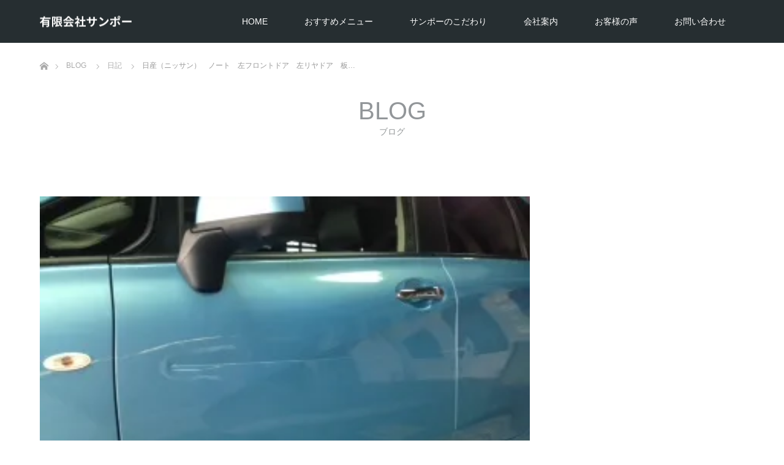

--- FILE ---
content_type: text/html; charset=UTF-8
request_url: https://sanpo-nagano.co.jp/%E6%97%A5%E7%94%A3%EF%BC%88%E3%83%8B%E3%83%83%E3%82%B5%E3%83%B3%EF%BC%89%E3%80%80%E3%83%8E%E3%83%BC%E3%83%88%E3%80%80%E5%B7%A6%E3%83%95%E3%83%AD%E3%83%B3%E3%83%88%E3%83%89%E3%82%A2%E3%80%80%E5%B7%A6/
body_size: 18579
content:
<!DOCTYPE html>
<html class="pc" lang="ja">
<head>
<meta charset="UTF-8">
<!--[if IE]><meta http-equiv="X-UA-Compatible" content="IE=edge"><![endif]-->
<meta name="viewport" content="width=device-width">
<title>日産（ニッサン）　ノート　左フロントドア　左リヤドア　板金塗装修理①　 | サンポー　長野市　中古車販売　板金塗装</title>
<meta name="description" content="ニッサン　ノート　左フロントドア　左リヤドア　板金修理の依頼がありました。色はRBE（ソニックブルー）です。　　フロントドア真ん中にあるラインをまたぐように深い線キズが入り少し難易度の高い修理です。">
<link rel="pingback" href="https://sanpo-nagano.co.jp/wp/xmlrpc.php">
	


<meta name='robots' content='max-image-preview:large' />
	<style>img:is([sizes="auto" i], [sizes^="auto," i]) { contain-intrinsic-size: 3000px 1500px }</style>
	<link rel='dns-prefetch' href='//secure.gravatar.com' />
<link rel='dns-prefetch' href='//stats.wp.com' />
<link rel='dns-prefetch' href='//use.fontawesome.com' />
<link rel='preconnect' href='//i0.wp.com' />
<link rel='preconnect' href='//c0.wp.com' />
<link rel="alternate" type="application/rss+xml" title="サンポー　長野市　中古車販売　板金塗装 &raquo; フィード" href="https://sanpo-nagano.co.jp/feed/" />
<link rel="alternate" type="application/rss+xml" title="サンポー　長野市　中古車販売　板金塗装 &raquo; コメントフィード" href="https://sanpo-nagano.co.jp/comments/feed/" />
<script type="text/javascript">
/* <![CDATA[ */
window._wpemojiSettings = {"baseUrl":"https:\/\/s.w.org\/images\/core\/emoji\/16.0.1\/72x72\/","ext":".png","svgUrl":"https:\/\/s.w.org\/images\/core\/emoji\/16.0.1\/svg\/","svgExt":".svg","source":{"concatemoji":"https:\/\/sanpo-nagano.co.jp\/wp\/wp-includes\/js\/wp-emoji-release.min.js?ver=6.8.3"}};
/*! This file is auto-generated */
!function(s,n){var o,i,e;function c(e){try{var t={supportTests:e,timestamp:(new Date).valueOf()};sessionStorage.setItem(o,JSON.stringify(t))}catch(e){}}function p(e,t,n){e.clearRect(0,0,e.canvas.width,e.canvas.height),e.fillText(t,0,0);var t=new Uint32Array(e.getImageData(0,0,e.canvas.width,e.canvas.height).data),a=(e.clearRect(0,0,e.canvas.width,e.canvas.height),e.fillText(n,0,0),new Uint32Array(e.getImageData(0,0,e.canvas.width,e.canvas.height).data));return t.every(function(e,t){return e===a[t]})}function u(e,t){e.clearRect(0,0,e.canvas.width,e.canvas.height),e.fillText(t,0,0);for(var n=e.getImageData(16,16,1,1),a=0;a<n.data.length;a++)if(0!==n.data[a])return!1;return!0}function f(e,t,n,a){switch(t){case"flag":return n(e,"\ud83c\udff3\ufe0f\u200d\u26a7\ufe0f","\ud83c\udff3\ufe0f\u200b\u26a7\ufe0f")?!1:!n(e,"\ud83c\udde8\ud83c\uddf6","\ud83c\udde8\u200b\ud83c\uddf6")&&!n(e,"\ud83c\udff4\udb40\udc67\udb40\udc62\udb40\udc65\udb40\udc6e\udb40\udc67\udb40\udc7f","\ud83c\udff4\u200b\udb40\udc67\u200b\udb40\udc62\u200b\udb40\udc65\u200b\udb40\udc6e\u200b\udb40\udc67\u200b\udb40\udc7f");case"emoji":return!a(e,"\ud83e\udedf")}return!1}function g(e,t,n,a){var r="undefined"!=typeof WorkerGlobalScope&&self instanceof WorkerGlobalScope?new OffscreenCanvas(300,150):s.createElement("canvas"),o=r.getContext("2d",{willReadFrequently:!0}),i=(o.textBaseline="top",o.font="600 32px Arial",{});return e.forEach(function(e){i[e]=t(o,e,n,a)}),i}function t(e){var t=s.createElement("script");t.src=e,t.defer=!0,s.head.appendChild(t)}"undefined"!=typeof Promise&&(o="wpEmojiSettingsSupports",i=["flag","emoji"],n.supports={everything:!0,everythingExceptFlag:!0},e=new Promise(function(e){s.addEventListener("DOMContentLoaded",e,{once:!0})}),new Promise(function(t){var n=function(){try{var e=JSON.parse(sessionStorage.getItem(o));if("object"==typeof e&&"number"==typeof e.timestamp&&(new Date).valueOf()<e.timestamp+604800&&"object"==typeof e.supportTests)return e.supportTests}catch(e){}return null}();if(!n){if("undefined"!=typeof Worker&&"undefined"!=typeof OffscreenCanvas&&"undefined"!=typeof URL&&URL.createObjectURL&&"undefined"!=typeof Blob)try{var e="postMessage("+g.toString()+"("+[JSON.stringify(i),f.toString(),p.toString(),u.toString()].join(",")+"));",a=new Blob([e],{type:"text/javascript"}),r=new Worker(URL.createObjectURL(a),{name:"wpTestEmojiSupports"});return void(r.onmessage=function(e){c(n=e.data),r.terminate(),t(n)})}catch(e){}c(n=g(i,f,p,u))}t(n)}).then(function(e){for(var t in e)n.supports[t]=e[t],n.supports.everything=n.supports.everything&&n.supports[t],"flag"!==t&&(n.supports.everythingExceptFlag=n.supports.everythingExceptFlag&&n.supports[t]);n.supports.everythingExceptFlag=n.supports.everythingExceptFlag&&!n.supports.flag,n.DOMReady=!1,n.readyCallback=function(){n.DOMReady=!0}}).then(function(){return e}).then(function(){var e;n.supports.everything||(n.readyCallback(),(e=n.source||{}).concatemoji?t(e.concatemoji):e.wpemoji&&e.twemoji&&(t(e.twemoji),t(e.wpemoji)))}))}((window,document),window._wpemojiSettings);
/* ]]> */
</script>
<link rel='stylesheet' id='tsvg-block-css-css' href='https://sanpo-nagano.co.jp/wp/wp-content/plugins/gallery-videos/admin/css/tsvg-block.css?ver=2.4.9' type='text/css' media='all' />
<link rel='stylesheet' id='jetpack_related-posts-css' href='https://c0.wp.com/p/jetpack/15.4/modules/related-posts/related-posts.css' type='text/css' media='all' />
<link rel='stylesheet' id='style-css' href='https://sanpo-nagano.co.jp/wp/wp-content/themes/unique_tcd044/style.css?ver=1.12' type='text/css' media='all' />
<style id='wp-emoji-styles-inline-css' type='text/css'>

	img.wp-smiley, img.emoji {
		display: inline !important;
		border: none !important;
		box-shadow: none !important;
		height: 1em !important;
		width: 1em !important;
		margin: 0 0.07em !important;
		vertical-align: -0.1em !important;
		background: none !important;
		padding: 0 !important;
	}
</style>
<link rel='stylesheet' id='wp-block-library-css' href='https://c0.wp.com/c/6.8.3/wp-includes/css/dist/block-library/style.min.css' type='text/css' media='all' />
<style id='classic-theme-styles-inline-css' type='text/css'>
/*! This file is auto-generated */
.wp-block-button__link{color:#fff;background-color:#32373c;border-radius:9999px;box-shadow:none;text-decoration:none;padding:calc(.667em + 2px) calc(1.333em + 2px);font-size:1.125em}.wp-block-file__button{background:#32373c;color:#fff;text-decoration:none}
</style>
<link rel='stylesheet' id='mediaelement-css' href='https://c0.wp.com/c/6.8.3/wp-includes/js/mediaelement/mediaelementplayer-legacy.min.css' type='text/css' media='all' />
<link rel='stylesheet' id='wp-mediaelement-css' href='https://c0.wp.com/c/6.8.3/wp-includes/js/mediaelement/wp-mediaelement.min.css' type='text/css' media='all' />
<style id='jetpack-sharing-buttons-style-inline-css' type='text/css'>
.jetpack-sharing-buttons__services-list{display:flex;flex-direction:row;flex-wrap:wrap;gap:0;list-style-type:none;margin:5px;padding:0}.jetpack-sharing-buttons__services-list.has-small-icon-size{font-size:12px}.jetpack-sharing-buttons__services-list.has-normal-icon-size{font-size:16px}.jetpack-sharing-buttons__services-list.has-large-icon-size{font-size:24px}.jetpack-sharing-buttons__services-list.has-huge-icon-size{font-size:36px}@media print{.jetpack-sharing-buttons__services-list{display:none!important}}.editor-styles-wrapper .wp-block-jetpack-sharing-buttons{gap:0;padding-inline-start:0}ul.jetpack-sharing-buttons__services-list.has-background{padding:1.25em 2.375em}
</style>
<style id='font-awesome-svg-styles-default-inline-css' type='text/css'>
.svg-inline--fa {
  display: inline-block;
  height: 1em;
  overflow: visible;
  vertical-align: -.125em;
}
</style>
<link rel='stylesheet' id='font-awesome-svg-styles-css' href='https://sanpo-nagano.co.jp/wp/wp-content/uploads/font-awesome/v5.15.4/css/svg-with-js.css' type='text/css' media='all' />
<style id='font-awesome-svg-styles-inline-css' type='text/css'>
   .wp-block-font-awesome-icon svg::before,
   .wp-rich-text-font-awesome-icon svg::before {content: unset;}
</style>
<style id='global-styles-inline-css' type='text/css'>
:root{--wp--preset--aspect-ratio--square: 1;--wp--preset--aspect-ratio--4-3: 4/3;--wp--preset--aspect-ratio--3-4: 3/4;--wp--preset--aspect-ratio--3-2: 3/2;--wp--preset--aspect-ratio--2-3: 2/3;--wp--preset--aspect-ratio--16-9: 16/9;--wp--preset--aspect-ratio--9-16: 9/16;--wp--preset--color--black: #000000;--wp--preset--color--cyan-bluish-gray: #abb8c3;--wp--preset--color--white: #ffffff;--wp--preset--color--pale-pink: #f78da7;--wp--preset--color--vivid-red: #cf2e2e;--wp--preset--color--luminous-vivid-orange: #ff6900;--wp--preset--color--luminous-vivid-amber: #fcb900;--wp--preset--color--light-green-cyan: #7bdcb5;--wp--preset--color--vivid-green-cyan: #00d084;--wp--preset--color--pale-cyan-blue: #8ed1fc;--wp--preset--color--vivid-cyan-blue: #0693e3;--wp--preset--color--vivid-purple: #9b51e0;--wp--preset--gradient--vivid-cyan-blue-to-vivid-purple: linear-gradient(135deg,rgba(6,147,227,1) 0%,rgb(155,81,224) 100%);--wp--preset--gradient--light-green-cyan-to-vivid-green-cyan: linear-gradient(135deg,rgb(122,220,180) 0%,rgb(0,208,130) 100%);--wp--preset--gradient--luminous-vivid-amber-to-luminous-vivid-orange: linear-gradient(135deg,rgba(252,185,0,1) 0%,rgba(255,105,0,1) 100%);--wp--preset--gradient--luminous-vivid-orange-to-vivid-red: linear-gradient(135deg,rgba(255,105,0,1) 0%,rgb(207,46,46) 100%);--wp--preset--gradient--very-light-gray-to-cyan-bluish-gray: linear-gradient(135deg,rgb(238,238,238) 0%,rgb(169,184,195) 100%);--wp--preset--gradient--cool-to-warm-spectrum: linear-gradient(135deg,rgb(74,234,220) 0%,rgb(151,120,209) 20%,rgb(207,42,186) 40%,rgb(238,44,130) 60%,rgb(251,105,98) 80%,rgb(254,248,76) 100%);--wp--preset--gradient--blush-light-purple: linear-gradient(135deg,rgb(255,206,236) 0%,rgb(152,150,240) 100%);--wp--preset--gradient--blush-bordeaux: linear-gradient(135deg,rgb(254,205,165) 0%,rgb(254,45,45) 50%,rgb(107,0,62) 100%);--wp--preset--gradient--luminous-dusk: linear-gradient(135deg,rgb(255,203,112) 0%,rgb(199,81,192) 50%,rgb(65,88,208) 100%);--wp--preset--gradient--pale-ocean: linear-gradient(135deg,rgb(255,245,203) 0%,rgb(182,227,212) 50%,rgb(51,167,181) 100%);--wp--preset--gradient--electric-grass: linear-gradient(135deg,rgb(202,248,128) 0%,rgb(113,206,126) 100%);--wp--preset--gradient--midnight: linear-gradient(135deg,rgb(2,3,129) 0%,rgb(40,116,252) 100%);--wp--preset--font-size--small: 13px;--wp--preset--font-size--medium: 20px;--wp--preset--font-size--large: 36px;--wp--preset--font-size--x-large: 42px;--wp--preset--spacing--20: 0.44rem;--wp--preset--spacing--30: 0.67rem;--wp--preset--spacing--40: 1rem;--wp--preset--spacing--50: 1.5rem;--wp--preset--spacing--60: 2.25rem;--wp--preset--spacing--70: 3.38rem;--wp--preset--spacing--80: 5.06rem;--wp--preset--shadow--natural: 6px 6px 9px rgba(0, 0, 0, 0.2);--wp--preset--shadow--deep: 12px 12px 50px rgba(0, 0, 0, 0.4);--wp--preset--shadow--sharp: 6px 6px 0px rgba(0, 0, 0, 0.2);--wp--preset--shadow--outlined: 6px 6px 0px -3px rgba(255, 255, 255, 1), 6px 6px rgba(0, 0, 0, 1);--wp--preset--shadow--crisp: 6px 6px 0px rgba(0, 0, 0, 1);}:where(.is-layout-flex){gap: 0.5em;}:where(.is-layout-grid){gap: 0.5em;}body .is-layout-flex{display: flex;}.is-layout-flex{flex-wrap: wrap;align-items: center;}.is-layout-flex > :is(*, div){margin: 0;}body .is-layout-grid{display: grid;}.is-layout-grid > :is(*, div){margin: 0;}:where(.wp-block-columns.is-layout-flex){gap: 2em;}:where(.wp-block-columns.is-layout-grid){gap: 2em;}:where(.wp-block-post-template.is-layout-flex){gap: 1.25em;}:where(.wp-block-post-template.is-layout-grid){gap: 1.25em;}.has-black-color{color: var(--wp--preset--color--black) !important;}.has-cyan-bluish-gray-color{color: var(--wp--preset--color--cyan-bluish-gray) !important;}.has-white-color{color: var(--wp--preset--color--white) !important;}.has-pale-pink-color{color: var(--wp--preset--color--pale-pink) !important;}.has-vivid-red-color{color: var(--wp--preset--color--vivid-red) !important;}.has-luminous-vivid-orange-color{color: var(--wp--preset--color--luminous-vivid-orange) !important;}.has-luminous-vivid-amber-color{color: var(--wp--preset--color--luminous-vivid-amber) !important;}.has-light-green-cyan-color{color: var(--wp--preset--color--light-green-cyan) !important;}.has-vivid-green-cyan-color{color: var(--wp--preset--color--vivid-green-cyan) !important;}.has-pale-cyan-blue-color{color: var(--wp--preset--color--pale-cyan-blue) !important;}.has-vivid-cyan-blue-color{color: var(--wp--preset--color--vivid-cyan-blue) !important;}.has-vivid-purple-color{color: var(--wp--preset--color--vivid-purple) !important;}.has-black-background-color{background-color: var(--wp--preset--color--black) !important;}.has-cyan-bluish-gray-background-color{background-color: var(--wp--preset--color--cyan-bluish-gray) !important;}.has-white-background-color{background-color: var(--wp--preset--color--white) !important;}.has-pale-pink-background-color{background-color: var(--wp--preset--color--pale-pink) !important;}.has-vivid-red-background-color{background-color: var(--wp--preset--color--vivid-red) !important;}.has-luminous-vivid-orange-background-color{background-color: var(--wp--preset--color--luminous-vivid-orange) !important;}.has-luminous-vivid-amber-background-color{background-color: var(--wp--preset--color--luminous-vivid-amber) !important;}.has-light-green-cyan-background-color{background-color: var(--wp--preset--color--light-green-cyan) !important;}.has-vivid-green-cyan-background-color{background-color: var(--wp--preset--color--vivid-green-cyan) !important;}.has-pale-cyan-blue-background-color{background-color: var(--wp--preset--color--pale-cyan-blue) !important;}.has-vivid-cyan-blue-background-color{background-color: var(--wp--preset--color--vivid-cyan-blue) !important;}.has-vivid-purple-background-color{background-color: var(--wp--preset--color--vivid-purple) !important;}.has-black-border-color{border-color: var(--wp--preset--color--black) !important;}.has-cyan-bluish-gray-border-color{border-color: var(--wp--preset--color--cyan-bluish-gray) !important;}.has-white-border-color{border-color: var(--wp--preset--color--white) !important;}.has-pale-pink-border-color{border-color: var(--wp--preset--color--pale-pink) !important;}.has-vivid-red-border-color{border-color: var(--wp--preset--color--vivid-red) !important;}.has-luminous-vivid-orange-border-color{border-color: var(--wp--preset--color--luminous-vivid-orange) !important;}.has-luminous-vivid-amber-border-color{border-color: var(--wp--preset--color--luminous-vivid-amber) !important;}.has-light-green-cyan-border-color{border-color: var(--wp--preset--color--light-green-cyan) !important;}.has-vivid-green-cyan-border-color{border-color: var(--wp--preset--color--vivid-green-cyan) !important;}.has-pale-cyan-blue-border-color{border-color: var(--wp--preset--color--pale-cyan-blue) !important;}.has-vivid-cyan-blue-border-color{border-color: var(--wp--preset--color--vivid-cyan-blue) !important;}.has-vivid-purple-border-color{border-color: var(--wp--preset--color--vivid-purple) !important;}.has-vivid-cyan-blue-to-vivid-purple-gradient-background{background: var(--wp--preset--gradient--vivid-cyan-blue-to-vivid-purple) !important;}.has-light-green-cyan-to-vivid-green-cyan-gradient-background{background: var(--wp--preset--gradient--light-green-cyan-to-vivid-green-cyan) !important;}.has-luminous-vivid-amber-to-luminous-vivid-orange-gradient-background{background: var(--wp--preset--gradient--luminous-vivid-amber-to-luminous-vivid-orange) !important;}.has-luminous-vivid-orange-to-vivid-red-gradient-background{background: var(--wp--preset--gradient--luminous-vivid-orange-to-vivid-red) !important;}.has-very-light-gray-to-cyan-bluish-gray-gradient-background{background: var(--wp--preset--gradient--very-light-gray-to-cyan-bluish-gray) !important;}.has-cool-to-warm-spectrum-gradient-background{background: var(--wp--preset--gradient--cool-to-warm-spectrum) !important;}.has-blush-light-purple-gradient-background{background: var(--wp--preset--gradient--blush-light-purple) !important;}.has-blush-bordeaux-gradient-background{background: var(--wp--preset--gradient--blush-bordeaux) !important;}.has-luminous-dusk-gradient-background{background: var(--wp--preset--gradient--luminous-dusk) !important;}.has-pale-ocean-gradient-background{background: var(--wp--preset--gradient--pale-ocean) !important;}.has-electric-grass-gradient-background{background: var(--wp--preset--gradient--electric-grass) !important;}.has-midnight-gradient-background{background: var(--wp--preset--gradient--midnight) !important;}.has-small-font-size{font-size: var(--wp--preset--font-size--small) !important;}.has-medium-font-size{font-size: var(--wp--preset--font-size--medium) !important;}.has-large-font-size{font-size: var(--wp--preset--font-size--large) !important;}.has-x-large-font-size{font-size: var(--wp--preset--font-size--x-large) !important;}
:where(.wp-block-post-template.is-layout-flex){gap: 1.25em;}:where(.wp-block-post-template.is-layout-grid){gap: 1.25em;}
:where(.wp-block-columns.is-layout-flex){gap: 2em;}:where(.wp-block-columns.is-layout-grid){gap: 2em;}
:root :where(.wp-block-pullquote){font-size: 1.5em;line-height: 1.6;}
</style>
<link rel='stylesheet' id='tsvg-fonts-css' href='https://sanpo-nagano.co.jp/wp/wp-content/plugins/gallery-videos/public/css/tsvg-fonts.css?ver=2.4.9' type='text/css' media='all' />
<link rel='stylesheet' id='font-awesome-official-css' href='https://use.fontawesome.com/releases/v5.15.4/css/all.css' type='text/css' media='all' integrity="sha384-DyZ88mC6Up2uqS4h/KRgHuoeGwBcD4Ng9SiP4dIRy0EXTlnuz47vAwmeGwVChigm" crossorigin="anonymous" />
<link rel='stylesheet' id='video-js-css' href='https://sanpo-nagano.co.jp/wp/wp-content/plugins/video-embed-thumbnail-generator/video-js/video-js.min.css?ver=8.3.0' type='text/css' media='all' />
<link rel='stylesheet' id='video-js-kg-skin-css' href='https://sanpo-nagano.co.jp/wp/wp-content/plugins/video-embed-thumbnail-generator/video-js/kg-video-js-skin.css?ver=4.10.5' type='text/css' media='all' />
<link rel='stylesheet' id='kgvid_video_styles-css' href='https://sanpo-nagano.co.jp/wp/wp-content/plugins/video-embed-thumbnail-generator/src/public/css/videopack-styles.css?ver=4.10.5' type='text/css' media='all' />
<link rel='stylesheet' id='font-awesome-official-v4shim-css' href='https://use.fontawesome.com/releases/v5.15.4/css/v4-shims.css' type='text/css' media='all' integrity="sha384-Vq76wejb3QJM4nDatBa5rUOve+9gkegsjCebvV/9fvXlGWo4HCMR4cJZjjcF6Viv" crossorigin="anonymous" />
<style id='font-awesome-official-v4shim-inline-css' type='text/css'>
@font-face {
font-family: "FontAwesome";
font-display: block;
src: url("https://use.fontawesome.com/releases/v5.15.4/webfonts/fa-brands-400.eot"),
		url("https://use.fontawesome.com/releases/v5.15.4/webfonts/fa-brands-400.eot?#iefix") format("embedded-opentype"),
		url("https://use.fontawesome.com/releases/v5.15.4/webfonts/fa-brands-400.woff2") format("woff2"),
		url("https://use.fontawesome.com/releases/v5.15.4/webfonts/fa-brands-400.woff") format("woff"),
		url("https://use.fontawesome.com/releases/v5.15.4/webfonts/fa-brands-400.ttf") format("truetype"),
		url("https://use.fontawesome.com/releases/v5.15.4/webfonts/fa-brands-400.svg#fontawesome") format("svg");
}

@font-face {
font-family: "FontAwesome";
font-display: block;
src: url("https://use.fontawesome.com/releases/v5.15.4/webfonts/fa-solid-900.eot"),
		url("https://use.fontawesome.com/releases/v5.15.4/webfonts/fa-solid-900.eot?#iefix") format("embedded-opentype"),
		url("https://use.fontawesome.com/releases/v5.15.4/webfonts/fa-solid-900.woff2") format("woff2"),
		url("https://use.fontawesome.com/releases/v5.15.4/webfonts/fa-solid-900.woff") format("woff"),
		url("https://use.fontawesome.com/releases/v5.15.4/webfonts/fa-solid-900.ttf") format("truetype"),
		url("https://use.fontawesome.com/releases/v5.15.4/webfonts/fa-solid-900.svg#fontawesome") format("svg");
}

@font-face {
font-family: "FontAwesome";
font-display: block;
src: url("https://use.fontawesome.com/releases/v5.15.4/webfonts/fa-regular-400.eot"),
		url("https://use.fontawesome.com/releases/v5.15.4/webfonts/fa-regular-400.eot?#iefix") format("embedded-opentype"),
		url("https://use.fontawesome.com/releases/v5.15.4/webfonts/fa-regular-400.woff2") format("woff2"),
		url("https://use.fontawesome.com/releases/v5.15.4/webfonts/fa-regular-400.woff") format("woff"),
		url("https://use.fontawesome.com/releases/v5.15.4/webfonts/fa-regular-400.ttf") format("truetype"),
		url("https://use.fontawesome.com/releases/v5.15.4/webfonts/fa-regular-400.svg#fontawesome") format("svg");
unicode-range: U+F004-F005,U+F007,U+F017,U+F022,U+F024,U+F02E,U+F03E,U+F044,U+F057-F059,U+F06E,U+F070,U+F075,U+F07B-F07C,U+F080,U+F086,U+F089,U+F094,U+F09D,U+F0A0,U+F0A4-F0A7,U+F0C5,U+F0C7-F0C8,U+F0E0,U+F0EB,U+F0F3,U+F0F8,U+F0FE,U+F111,U+F118-F11A,U+F11C,U+F133,U+F144,U+F146,U+F14A,U+F14D-F14E,U+F150-F152,U+F15B-F15C,U+F164-F165,U+F185-F186,U+F191-F192,U+F1AD,U+F1C1-F1C9,U+F1CD,U+F1D8,U+F1E3,U+F1EA,U+F1F6,U+F1F9,U+F20A,U+F247-F249,U+F24D,U+F254-F25B,U+F25D,U+F267,U+F271-F274,U+F279,U+F28B,U+F28D,U+F2B5-F2B6,U+F2B9,U+F2BB,U+F2BD,U+F2C1-F2C2,U+F2D0,U+F2D2,U+F2DC,U+F2ED,U+F328,U+F358-F35B,U+F3A5,U+F3D1,U+F410,U+F4AD;
}
</style>
<script type="text/javascript" id="jetpack_related-posts-js-extra">
/* <![CDATA[ */
var related_posts_js_options = {"post_heading":"h4"};
/* ]]> */
</script>
<script type="text/javascript" src="https://c0.wp.com/p/jetpack/15.4/_inc/build/related-posts/related-posts.min.js" id="jetpack_related-posts-js"></script>
<script type="text/javascript" src="https://c0.wp.com/c/6.8.3/wp-includes/js/jquery/jquery.min.js" id="jquery-core-js"></script>
<script type="text/javascript" src="https://c0.wp.com/c/6.8.3/wp-includes/js/jquery/jquery-migrate.min.js" id="jquery-migrate-js"></script>
<link rel="https://api.w.org/" href="https://sanpo-nagano.co.jp/wp-json/" /><link rel="alternate" title="JSON" type="application/json" href="https://sanpo-nagano.co.jp/wp-json/wp/v2/posts/1174" /><link rel="canonical" href="https://sanpo-nagano.co.jp/%e6%97%a5%e7%94%a3%ef%bc%88%e3%83%8b%e3%83%83%e3%82%b5%e3%83%b3%ef%bc%89%e3%80%80%e3%83%8e%e3%83%bc%e3%83%88%e3%80%80%e5%b7%a6%e3%83%95%e3%83%ad%e3%83%b3%e3%83%88%e3%83%89%e3%82%a2%e3%80%80%e5%b7%a6/" />
<link rel='shortlink' href='https://wp.me/pdw1jn-iW' />
<link rel="alternate" title="oEmbed (JSON)" type="application/json+oembed" href="https://sanpo-nagano.co.jp/wp-json/oembed/1.0/embed?url=https%3A%2F%2Fsanpo-nagano.co.jp%2F%25e6%2597%25a5%25e7%2594%25a3%25ef%25bc%2588%25e3%2583%258b%25e3%2583%2583%25e3%2582%25b5%25e3%2583%25b3%25ef%25bc%2589%25e3%2580%2580%25e3%2583%258e%25e3%2583%25bc%25e3%2583%2588%25e3%2580%2580%25e5%25b7%25a6%25e3%2583%2595%25e3%2583%25ad%25e3%2583%25b3%25e3%2583%2588%25e3%2583%2589%25e3%2582%25a2%25e3%2580%2580%25e5%25b7%25a6%2F" />
<link rel="alternate" title="oEmbed (XML)" type="text/xml+oembed" href="https://sanpo-nagano.co.jp/wp-json/oembed/1.0/embed?url=https%3A%2F%2Fsanpo-nagano.co.jp%2F%25e6%2597%25a5%25e7%2594%25a3%25ef%25bc%2588%25e3%2583%258b%25e3%2583%2583%25e3%2582%25b5%25e3%2583%25b3%25ef%25bc%2589%25e3%2580%2580%25e3%2583%258e%25e3%2583%25bc%25e3%2583%2588%25e3%2580%2580%25e5%25b7%25a6%25e3%2583%2595%25e3%2583%25ad%25e3%2583%25b3%25e3%2583%2588%25e3%2583%2589%25e3%2582%25a2%25e3%2580%2580%25e5%25b7%25a6%2F&#038;format=xml" />
	<style>img#wpstats{display:none}</style>
		
<link rel="stylesheet" href="https://sanpo-nagano.co.jp/wp/wp-content/themes/unique_tcd044/css/design-plus.css?ver=1.12">
<link rel="stylesheet" href="https://sanpo-nagano.co.jp/wp/wp-content/themes/unique_tcd044/css/sns-botton.css?ver=1.12">
<link rel="stylesheet" href="https://sanpo-nagano.co.jp/wp/wp-content/themes/unique_tcd044/css/responsive.css?ver=1.12">
<link rel="stylesheet" href="https://sanpo-nagano.co.jp/wp/wp-content/themes/unique_tcd044/css/footer-bar.css?ver=1.12">

<script src="https://sanpo-nagano.co.jp/wp/wp-content/themes/unique_tcd044/js/jquery.easing.1.4.js?ver=1.12"></script>
<script src="https://sanpo-nagano.co.jp/wp/wp-content/themes/unique_tcd044/js/jscript.js?ver=1.12"></script>
<script src="https://sanpo-nagano.co.jp/wp/wp-content/themes/unique_tcd044/js/footer-bar.js?ver=1.12"></script>
<script src="https://sanpo-nagano.co.jp/wp/wp-content/themes/unique_tcd044/js/comment.js?ver=1.12"></script>

<style type="text/css">

body, input, textarea { font-family: Arial, "Hiragino Kaku Gothic ProN", "ヒラギノ角ゴ ProN W3", "メイリオ", Meiryo, sans-serif; }

.rich_font { font-family: "Segoe UI", Arial, "游ゴシック", YuGothic, "Hiragino Kaku Gothic ProN", Meiryo, sans-serif; font-weight: 400; }
}


body { font-size:15px; }


#footer_top .logo { font-size:21px; }

#post_title { font-size:30px; }
.post_content { font-size:15px; }
.post_content a, .post_content a:hover, .custom-html-widget a, .custom-html-widget a:hover { color: #00AAC4; }

#related_post li a.image img, .styled_post_list1 .image img, #recent_news .image img, .work_list_widget .image img, #blog_list .image img {
  -webkit-transition: all 0.75s ease; -moz-transition: all 0.75s ease; transition: all 0.75s ease;
  -webkit-transform: scale(1); -moz-transform: scale(1); -ms-transform: scale(1); -o-transform: scale(1); transform: scale(1);
  -webkit-backface-visibility:hidden; backface-visibility:hidden;
}
#related_post li a.image:hover img, .styled_post_list1 .image:hover img, #recent_news .image:hover img, .work_list_widget .image:hover img, #blog_list .image:hover img {
  -webkit-transform: scale(1.2); -moz-transform: scale(1.2); -ms-transform: scale(1.2); -o-transform: scale(1.2); transform: scale(1.2);
}
#header, .pc #global_menu ul ul a, #footer_bottom, #related_post .headline, #comment_headline, .side_headline, .mobile #copyright, .mobile .home #header, #archive_news_list .headline
  { background-color:#262E31; }

.page_navi .current { background-color:#262E31!important; border-color:#262E31!important; }
.page_navi .current + .page-numbers { border-left-color:#262E31; }


.header_fix #header, .pc .header_fix #global_menu ul ul a, .mobile .header_fix #header
  { background-color:rgba(38,46,49,0.7); }

#header a, mobile a.menu_button:before
  { color:#FFFFFF; }

#footer_bottom, #footer_bottom a
  { color:#FFFFFF; }

.pc #global_menu ul ul li.menu-item-has-children > a:before
  { border-color:transparent transparent transparent #FFFFFF; }

.pc #global_menu ul ul a:hover
  { color:#fff; }

.pc #global_menu ul ul li.menu-item-has-children > a:hover:before
  { border-color:transparent transparent transparent #fff; }

a:hover, .pc #header .logo a:hover, #comment_header ul li a:hover, .pc #global_menu > ul > li.active > a, .pc #global_menu li.current-menu-item > a, .pc #global_menu > ul > li > a:hover, #header_logo .logo a:hover, #bread_crumb li.home a:hover:before, #bread_crumb li a:hover, .color_headline, #footer_bottom a:hover
  { color:#00AAC4; }
.index_recent_post li a:hover { color:#00AAC4!important; }

#return_top a:hover, .next_page_link a:hover, .collapse_category_list li a:hover .count, .slick-arrow:hover, .page_navi a:hover, .page_navi p.back a:hover, .mobile #global_menu li a:hover,
  #wp-calendar td a:hover, #wp-calendar #prev a:hover, #wp-calendar #next a:hover, .widget_search #search-btn input:hover, .widget_search #searchsubmit:hover, .side_widget.google_search #searchsubmit:hover,
    #submit_comment:hover, #comment_header ul li a:hover, #comment_header ul li.comment_switch_active a, #comment_header #comment_closed p, #post_pagination a:hover, a.menu_button:hover,
      #work_navigation a:hover, #work_side_content a:hover, #work_button a:hover, #blog_list .category a:hover, #post_meta_top .category a:hover, .work_list .category a:hover, .box_list .link_button a:hover
        { background-color:#00AAC4; }

.pc #global_menu ul ul a:hover, .index_news_list a.archive_link:hover
  { background-color:#00AAC4; }

#comment_textarea textarea:focus, #guest_info input:focus, #comment_header ul li a:hover, #comment_header ul li.comment_switch_active a, #comment_header #comment_closed p, .page_navi .page-numbers:hover
  { border-color:#00AAC4; }
.page_navi .page-numbers:hover + .page-numbers { border-left-color:#00AAC4; }

#comment_header ul li.comment_switch_active a:after, #comment_header #comment_closed p:after
  { border-color:#00AAC4 transparent transparent transparent; }

.collapse_category_list li a:before
  { border-color: transparent transparent transparent #00AAC4; }

#site_loader_spinner { border:4px solid rgba(38,46,49,0.2); border-top-color:#262E31; }

#block-8,#block-9{
margin-bottom:5px !important;
}
#index_contents .box2  .desc p{
font-size:120%;
}
</style>



<style type="text/css"></style><meta name="description" content="ニッサン　ノート　左フロントドア　左リヤドア　板金修理の依頼がありました。 色はRBE（ソニックブルー）です。&hellip;" />

<!-- Jetpack Open Graph Tags -->
<meta property="og:type" content="article" />
<meta property="og:title" content="日産（ニッサン）　ノート　左フロントドア　左リヤドア　板金塗装修理①　" />
<meta property="og:url" content="https://sanpo-nagano.co.jp/%e6%97%a5%e7%94%a3%ef%bc%88%e3%83%8b%e3%83%83%e3%82%b5%e3%83%b3%ef%bc%89%e3%80%80%e3%83%8e%e3%83%bc%e3%83%88%e3%80%80%e5%b7%a6%e3%83%95%e3%83%ad%e3%83%b3%e3%83%88%e3%83%89%e3%82%a2%e3%80%80%e5%b7%a6/" />
<meta property="og:description" content="ニッサン　ノート　左フロントドア　左リヤドア　板金修理の依頼がありました。 色はRBE（ソニックブルー）です。&hellip;" />
<meta property="article:published_time" content="2016-08-07T08:00:24+00:00" />
<meta property="article:modified_time" content="2016-08-06T14:45:43+00:00" />
<meta property="og:site_name" content="サンポー　長野市　中古車販売　板金塗装" />
<meta property="og:image" content="https://i0.wp.com/sanpo-nagano.co.jp/wp/wp-content/uploads/image117.jpg?fit=320%2C240&#038;ssl=1" />
<meta property="og:image:width" content="320" />
<meta property="og:image:height" content="240" />
<meta property="og:image:alt" content="" />
<meta property="og:locale" content="ja_JP" />
<meta name="twitter:text:title" content="日産（ニッサン）　ノート　左フロントドア　左リヤドア　板金塗装修理①　" />
<meta name="twitter:image" content="https://i0.wp.com/sanpo-nagano.co.jp/wp/wp-content/uploads/image117.jpg?fit=320%2C240&#038;ssl=1&#038;w=640" />
<meta name="twitter:card" content="summary_large_image" />

<!-- End Jetpack Open Graph Tags -->
<link rel="icon" href="https://i0.wp.com/sanpo-nagano.co.jp/wp/wp-content/uploads/cropped-ico512.png?fit=32%2C32&#038;ssl=1" sizes="32x32" />
<link rel="icon" href="https://i0.wp.com/sanpo-nagano.co.jp/wp/wp-content/uploads/cropped-ico512.png?fit=192%2C192&#038;ssl=1" sizes="192x192" />
<link rel="apple-touch-icon" href="https://i0.wp.com/sanpo-nagano.co.jp/wp/wp-content/uploads/cropped-ico512.png?fit=180%2C180&#038;ssl=1" />
<meta name="msapplication-TileImage" content="https://i0.wp.com/sanpo-nagano.co.jp/wp/wp-content/uploads/cropped-ico512.png?fit=270%2C270&#038;ssl=1" />
<meta name="keywords" content="サンポー,長野市,中古車販売,板金塗装">	
</head>
<body id="body" class="wp-singular post-template-default single single-post postid-1174 single-format-standard wp-theme-unique_tcd044">

<div id="site_loader_overlay">
 <div id="site_loader_spinner"></div>
</div>
<div id="site_wrap">

 <div id="header">
  <div id="header_inner" class="clearfix">
   <div id="logo_image">
 <h1 class="logo">
  <a href="https://sanpo-nagano.co.jp/" title="サンポー　長野市　中古車販売　板金塗装">
      <img class="pc_logo_image" src="https://i0.wp.com/sanpo-nagano.co.jp/wp/wp-content/uploads/h1logo-1.png?fit=150%2C19&ssl=1?1769479905" alt="サンポー　長野市　中古車販売　板金塗装" title="サンポー　長野市　中古車販売　板金塗装" />
         <img class="mobile_logo_image" src="https://i0.wp.com/sanpo-nagano.co.jp/wp/wp-content/uploads/h1logo-1.png?fit=150%2C19&ssl=1?1769479905" alt="サンポー　長野市　中古車販売　板金塗装" title="サンポー　長野市　中古車販売　板金塗装" />
     </a>
 </h1>
</div>
      <div id="global_menu">
    <ul id="menu-%e3%83%a1%e3%82%a4%e3%83%b3%e3%83%a1%e3%83%8b%e3%83%a5%e3%83%bc" class="menu"><li id="menu-item-5114" class="menu-item menu-item-type-custom menu-item-object-custom menu-item-5114"><a href="/">HOME</a></li>
<li id="menu-item-5110" class="menu-item menu-item-type-post_type menu-item-object-page menu-item-5110"><a href="https://sanpo-nagano.co.jp/menu/">おすすめメニュー</a></li>
<li id="menu-item-5113" class="menu-item menu-item-type-post_type menu-item-object-page menu-item-has-children menu-item-5113"><a href="https://sanpo-nagano.co.jp/pride/">サンポーのこだわり</a>
<ul class="sub-menu">
	<li id="menu-item-5391" class="menu-item menu-item-type-post_type menu-item-object-page menu-item-5391"><a href="https://sanpo-nagano.co.jp/qa/">よくある質問</a></li>
</ul>
</li>
<li id="menu-item-5112" class="menu-item menu-item-type-post_type menu-item-object-page menu-item-has-children menu-item-5112"><a href="https://sanpo-nagano.co.jp/company-info/">会社案内</a>
<ul class="sub-menu">
	<li id="menu-item-5120" class="menu-item menu-item-type-post_type menu-item-object-page menu-item-5120"><a href="https://sanpo-nagano.co.jp/staff/">スタッフ紹介</a></li>
</ul>
</li>
<li id="menu-item-5124" class="menu-item menu-item-type-taxonomy menu-item-object-category menu-item-5124"><a href="https://sanpo-nagano.co.jp/category/guestvoise/">お客様の声</a></li>
<li id="menu-item-5111" class="menu-item menu-item-type-post_type menu-item-object-page menu-item-5111"><a href="https://sanpo-nagano.co.jp/contact/">お問い合わせ</a></li>
</ul>   </div>
   <a href="#" class="menu_button"><span>menu</span></a>
     </div>
 </div><!-- END #header -->


 <div id="top">

  
 </div><!-- END #top -->

 <div id="main_contents" class="clearfix">


<div id="bread_crumb">

<ul class="clearfix" itemscope itemtype="http://schema.org/BreadcrumbList">
 <li itemprop="itemListElement" itemscope itemtype="http://schema.org/ListItem" class="home"><a itemprop="item" href="https://sanpo-nagano.co.jp/"><span itemprop="name">ホーム</span></a><meta itemprop="position" content="1" /></li>

 <li itemprop="itemListElement" itemscope itemtype="http://schema.org/ListItem"><a itemprop="item" href="https://sanpo-nagano.co.jp/%e6%97%a5%e7%94%a3%ef%bc%88%e3%83%8b%e3%83%83%e3%82%b5%e3%83%b3%ef%bc%89%e3%80%80%e3%83%8e%e3%83%bc%e3%83%88%e3%80%80%e5%b7%a6%e3%83%95%e3%83%ad%e3%83%b3%e3%83%88%e3%83%89%e3%82%a2%e3%80%80%e5%b7%a6/"><span itemprop="name">BLOG</span></a><meta itemprop="position" content="2" /></li>
 <li itemprop="itemListElement" itemscope itemtype="http://schema.org/ListItem">
    <a itemprop="item" href="https://sanpo-nagano.co.jp/category/diary/"><span itemprop="name">日記</span></a>
     <meta itemprop="position" content="3" /></li>
 <li itemprop="itemListElement" itemscope itemtype="http://schema.org/ListItem" class="last"><span itemprop="name">日産（ニッサン）　ノート　左フロントドア　左リヤドア　板…</span><meta itemprop="position" content="4" /></li>

</ul>
</div>

<div id="main_col" class="clearfix">

  <div id="page_header">
    <h2 class="headline rich_font" style="font-size:40px;">BLOG</h2>
      <div class="desc" style="font-size:14px;">
   <p>ブログ</p>
  </div>
   </div><!-- END #page_header -->
 
 <div id="left_col">

  
  <div id="article">

      <div id="post_image">
    <img width="320" height="240" src="https://i0.wp.com/sanpo-nagano.co.jp/wp/wp-content/uploads/image117.jpg?resize=320%2C240&amp;ssl=1" class="attachment-size8 size-size8 wp-post-image" alt="" decoding="async" fetchpriority="high" srcset="https://i0.wp.com/sanpo-nagano.co.jp/wp/wp-content/uploads/image117.jpg?w=320&amp;ssl=1 320w, https://i0.wp.com/sanpo-nagano.co.jp/wp/wp-content/uploads/image117.jpg?resize=300%2C225&amp;ssl=1 300w" sizes="(max-width: 320px) 100vw, 320px" data-attachment-id="1177" data-permalink="https://sanpo-nagano.co.jp/%e6%97%a5%e7%94%a3%ef%bc%88%e3%83%8b%e3%83%83%e3%82%b5%e3%83%b3%ef%bc%89%e3%80%80%e3%83%8e%e3%83%bc%e3%83%88%e3%80%80%e5%b7%a6%e3%83%95%e3%83%ad%e3%83%b3%e3%83%88%e3%83%89%e3%82%a2%e3%80%80%e5%b7%a6/image1-20/" data-orig-file="https://i0.wp.com/sanpo-nagano.co.jp/wp/wp-content/uploads/image117.jpg?fit=320%2C240&amp;ssl=1" data-orig-size="320,240" data-comments-opened="0" data-image-meta="{&quot;aperture&quot;:&quot;2.4&quot;,&quot;credit&quot;:&quot;&quot;,&quot;camera&quot;:&quot;iPhone 5&quot;,&quot;caption&quot;:&quot;&quot;,&quot;created_timestamp&quot;:&quot;1468429662&quot;,&quot;copyright&quot;:&quot;&quot;,&quot;focal_length&quot;:&quot;4.12&quot;,&quot;iso&quot;:&quot;64&quot;,&quot;shutter_speed&quot;:&quot;0.05&quot;,&quot;title&quot;:&quot;&quot;,&quot;orientation&quot;:&quot;1&quot;}" data-image-title="image1" data-image-description="" data-image-caption="" data-medium-file="https://i0.wp.com/sanpo-nagano.co.jp/wp/wp-content/uploads/image117.jpg?fit=300%2C225&amp;ssl=1" data-large-file="https://i0.wp.com/sanpo-nagano.co.jp/wp/wp-content/uploads/image117.jpg?fit=320%2C240&amp;ssl=1" />        <ul id="post_meta_top" class="clearfix">
     <li class="category"><a href="https://sanpo-nagano.co.jp/category/diary/">日記</a>
</li>     <li class="date"><time class="entry-date updated" datetime="2016-08-06T23:45:43+09:00">2016.08.7</time></li>    </ul>
       </div><!-- END post_image -->
   
   
   <h2 id="post_title" class="rich_font">日産（ニッサン）　ノート　左フロントドア　左リヤドア　板金塗装修理①　</h2>

      <div class="single_share clearfix" id="single_share_top">
    <div class="share-type1 share-top">
 
	<div class="sns mt10">
		<ul class="type1 clearfix">
			<li class="twitter">
				<a href="http://twitter.com/share?text=%E6%97%A5%E7%94%A3%EF%BC%88%E3%83%8B%E3%83%83%E3%82%B5%E3%83%B3%EF%BC%89%E3%80%80%E3%83%8E%E3%83%BC%E3%83%88%E3%80%80%E5%B7%A6%E3%83%95%E3%83%AD%E3%83%B3%E3%83%88%E3%83%89%E3%82%A2%E3%80%80%E5%B7%A6%E3%83%AA%E3%83%A4%E3%83%89%E3%82%A2%E3%80%80%E6%9D%BF%E9%87%91%E5%A1%97%E8%A3%85%E4%BF%AE%E7%90%86%E2%91%A0%E3%80%80&url=https%3A%2F%2Fsanpo-nagano.co.jp%2F%25e6%2597%25a5%25e7%2594%25a3%25ef%25bc%2588%25e3%2583%258b%25e3%2583%2583%25e3%2582%25b5%25e3%2583%25b3%25ef%25bc%2589%25e3%2580%2580%25e3%2583%258e%25e3%2583%25bc%25e3%2583%2588%25e3%2580%2580%25e5%25b7%25a6%25e3%2583%2595%25e3%2583%25ad%25e3%2583%25b3%25e3%2583%2588%25e3%2583%2589%25e3%2582%25a2%25e3%2580%2580%25e5%25b7%25a6%2F&via=&tw_p=tweetbutton&related=" onclick="javascript:window.open(this.href, '', 'menubar=no,toolbar=no,resizable=yes,scrollbars=yes,height=400,width=600');return false;"><i class="icon-twitter"></i><span class="ttl">Tweet</span><span class="share-count"></span></a>
			</li>
			<li class="facebook">
				<a href="//www.facebook.com/sharer/sharer.php?u=https://sanpo-nagano.co.jp/%e6%97%a5%e7%94%a3%ef%bc%88%e3%83%8b%e3%83%83%e3%82%b5%e3%83%b3%ef%bc%89%e3%80%80%e3%83%8e%e3%83%bc%e3%83%88%e3%80%80%e5%b7%a6%e3%83%95%e3%83%ad%e3%83%b3%e3%83%88%e3%83%89%e3%82%a2%e3%80%80%e5%b7%a6/&amp;t=%E6%97%A5%E7%94%A3%EF%BC%88%E3%83%8B%E3%83%83%E3%82%B5%E3%83%B3%EF%BC%89%E3%80%80%E3%83%8E%E3%83%BC%E3%83%88%E3%80%80%E5%B7%A6%E3%83%95%E3%83%AD%E3%83%B3%E3%83%88%E3%83%89%E3%82%A2%E3%80%80%E5%B7%A6%E3%83%AA%E3%83%A4%E3%83%89%E3%82%A2%E3%80%80%E6%9D%BF%E9%87%91%E5%A1%97%E8%A3%85%E4%BF%AE%E7%90%86%E2%91%A0%E3%80%80" class="facebook-btn-icon-link" target="blank" rel="nofollow"><i class="icon-facebook"></i><span class="ttl">Share</span><span class="share-count"></span></a>
			</li>
			<li class="hatebu">
				<a href="http://b.hatena.ne.jp/add?mode=confirm&url=https%3A%2F%2Fsanpo-nagano.co.jp%2F%25e6%2597%25a5%25e7%2594%25a3%25ef%25bc%2588%25e3%2583%258b%25e3%2583%2583%25e3%2582%25b5%25e3%2583%25b3%25ef%25bc%2589%25e3%2580%2580%25e3%2583%258e%25e3%2583%25bc%25e3%2583%2588%25e3%2580%2580%25e5%25b7%25a6%25e3%2583%2595%25e3%2583%25ad%25e3%2583%25b3%25e3%2583%2588%25e3%2583%2589%25e3%2582%25a2%25e3%2580%2580%25e5%25b7%25a6%2F" onclick="javascript:window.open(this.href, '', 'menubar=no,toolbar=no,resizable=yes,scrollbars=yes,height=400,width=510');return false;" ><i class="icon-hatebu"></i><span class="ttl">Hatena</span><span class="share-count"></span></a>
			</li>
			<li class="pocket">
				<a href="http://getpocket.com/edit?url=https%3A%2F%2Fsanpo-nagano.co.jp%2F%25e6%2597%25a5%25e7%2594%25a3%25ef%25bc%2588%25e3%2583%258b%25e3%2583%2583%25e3%2582%25b5%25e3%2583%25b3%25ef%25bc%2589%25e3%2580%2580%25e3%2583%258e%25e3%2583%25bc%25e3%2583%2588%25e3%2580%2580%25e5%25b7%25a6%25e3%2583%2595%25e3%2583%25ad%25e3%2583%25b3%25e3%2583%2588%25e3%2583%2589%25e3%2582%25a2%25e3%2580%2580%25e5%25b7%25a6%2F&title=%E6%97%A5%E7%94%A3%EF%BC%88%E3%83%8B%E3%83%83%E3%82%B5%E3%83%B3%EF%BC%89%E3%80%80%E3%83%8E%E3%83%BC%E3%83%88%E3%80%80%E5%B7%A6%E3%83%95%E3%83%AD%E3%83%B3%E3%83%88%E3%83%89%E3%82%A2%E3%80%80%E5%B7%A6%E3%83%AA%E3%83%A4%E3%83%89%E3%82%A2%E3%80%80%E6%9D%BF%E9%87%91%E5%A1%97%E8%A3%85%E4%BF%AE%E7%90%86%E2%91%A0%E3%80%80" target="blank"><i class="icon-pocket"></i><span class="ttl">Pocket</span><span class="share-count"></span></a>
			</li>
			<li class="rss">
				<a href="https://sanpo-nagano.co.jp/feed/" target="blank"><i class="icon-rss"></i><span class="ttl">RSS</span></a>
			</li>
			<li class="feedly">
				<a href="http://feedly.com/index.html#subscription%2Ffeed%2Fhttps://sanpo-nagano.co.jp/feed/" target="blank"><i class="icon-feedly"></i><span class="ttl">feedly</span><span class="share-count"></span></a>
			</li>
			<li class="pinterest">
				<a rel="nofollow" target="_blank" href="https://www.pinterest.com/pin/create/button/?url=https%3A%2F%2Fsanpo-nagano.co.jp%2F%25e6%2597%25a5%25e7%2594%25a3%25ef%25bc%2588%25e3%2583%258b%25e3%2583%2583%25e3%2582%25b5%25e3%2583%25b3%25ef%25bc%2589%25e3%2580%2580%25e3%2583%258e%25e3%2583%25bc%25e3%2583%2588%25e3%2580%2580%25e5%25b7%25a6%25e3%2583%2595%25e3%2583%25ad%25e3%2583%25b3%25e3%2583%2588%25e3%2583%2589%25e3%2582%25a2%25e3%2580%2580%25e5%25b7%25a6%2F&media=https://i0.wp.com/sanpo-nagano.co.jp/wp/wp-content/uploads/image117.jpg?fit=320%2C240&ssl=1&description=%E6%97%A5%E7%94%A3%EF%BC%88%E3%83%8B%E3%83%83%E3%82%B5%E3%83%B3%EF%BC%89%E3%80%80%E3%83%8E%E3%83%BC%E3%83%88%E3%80%80%E5%B7%A6%E3%83%95%E3%83%AD%E3%83%B3%E3%83%88%E3%83%89%E3%82%A2%E3%80%80%E5%B7%A6%E3%83%AA%E3%83%A4%E3%83%89%E3%82%A2%E3%80%80%E6%9D%BF%E9%87%91%E5%A1%97%E8%A3%85%E4%BF%AE%E7%90%86%E2%91%A0%E3%80%80"><i class="icon-pinterest"></i><span class="ttl">Pin&nbsp;it</span></a>
			</li>
		</ul>
	</div>
</div>
   </div>
   
      
   
   <div class="post_content clearfix">
    <p>ニッサン　ノート　左フロントドア　左リヤドア　板金修理の依頼がありました。</p>
<p>色はRBE（ソニックブルー）です。</p>
<p><a href="https://i0.wp.com/sanpo-nagano.co.jp/wp/wp-content/uploads/image117.jpg?ssl=1"><img data-recalc-dims="1" decoding="async" data-attachment-id="1177" data-permalink="https://sanpo-nagano.co.jp/%e6%97%a5%e7%94%a3%ef%bc%88%e3%83%8b%e3%83%83%e3%82%b5%e3%83%b3%ef%bc%89%e3%80%80%e3%83%8e%e3%83%bc%e3%83%88%e3%80%80%e5%b7%a6%e3%83%95%e3%83%ad%e3%83%b3%e3%83%88%e3%83%89%e3%82%a2%e3%80%80%e5%b7%a6/image1-20/" data-orig-file="https://i0.wp.com/sanpo-nagano.co.jp/wp/wp-content/uploads/image117.jpg?fit=320%2C240&amp;ssl=1" data-orig-size="320,240" data-comments-opened="0" data-image-meta="{&quot;aperture&quot;:&quot;2.4&quot;,&quot;credit&quot;:&quot;&quot;,&quot;camera&quot;:&quot;iPhone 5&quot;,&quot;caption&quot;:&quot;&quot;,&quot;created_timestamp&quot;:&quot;1468429662&quot;,&quot;copyright&quot;:&quot;&quot;,&quot;focal_length&quot;:&quot;4.12&quot;,&quot;iso&quot;:&quot;64&quot;,&quot;shutter_speed&quot;:&quot;0.05&quot;,&quot;title&quot;:&quot;&quot;,&quot;orientation&quot;:&quot;1&quot;}" data-image-title="image1" data-image-description="" data-image-caption="" data-medium-file="https://i0.wp.com/sanpo-nagano.co.jp/wp/wp-content/uploads/image117.jpg?fit=300%2C225&amp;ssl=1" data-large-file="https://i0.wp.com/sanpo-nagano.co.jp/wp/wp-content/uploads/image117.jpg?fit=320%2C240&amp;ssl=1" class="alignnone  wp-image-1177" src="https://i0.wp.com/sanpo-nagano.co.jp/wp/wp-content/uploads/image117.jpg?resize=200%2C150&#038;ssl=1" alt="image1" width="200" height="150" srcset="https://i0.wp.com/sanpo-nagano.co.jp/wp/wp-content/uploads/image117.jpg?resize=300%2C225&amp;ssl=1 300w, https://i0.wp.com/sanpo-nagano.co.jp/wp/wp-content/uploads/image117.jpg?w=320&amp;ssl=1 320w" sizes="(max-width: 200px) 100vw, 200px" /></a>　<a href="https://i0.wp.com/sanpo-nagano.co.jp/wp/wp-content/uploads/image213.jpg?ssl=1"><img data-recalc-dims="1" decoding="async" data-attachment-id="1179" data-permalink="https://sanpo-nagano.co.jp/%e6%97%a5%e7%94%a3%ef%bc%88%e3%83%8b%e3%83%83%e3%82%b5%e3%83%b3%ef%bc%89%e3%80%80%e3%83%8e%e3%83%bc%e3%83%88%e3%80%80%e5%b7%a6%e3%83%95%e3%83%ad%e3%83%b3%e3%83%88%e3%83%89%e3%82%a2%e3%80%80%e5%b7%a6/image2-16/" data-orig-file="https://i0.wp.com/sanpo-nagano.co.jp/wp/wp-content/uploads/image213.jpg?fit=320%2C240&amp;ssl=1" data-orig-size="320,240" data-comments-opened="0" data-image-meta="{&quot;aperture&quot;:&quot;2.4&quot;,&quot;credit&quot;:&quot;&quot;,&quot;camera&quot;:&quot;iPhone 5&quot;,&quot;caption&quot;:&quot;&quot;,&quot;created_timestamp&quot;:&quot;1468429670&quot;,&quot;copyright&quot;:&quot;&quot;,&quot;focal_length&quot;:&quot;4.12&quot;,&quot;iso&quot;:&quot;50&quot;,&quot;shutter_speed&quot;:&quot;0.041666666666667&quot;,&quot;title&quot;:&quot;&quot;,&quot;orientation&quot;:&quot;1&quot;}" data-image-title="image2" data-image-description="" data-image-caption="" data-medium-file="https://i0.wp.com/sanpo-nagano.co.jp/wp/wp-content/uploads/image213.jpg?fit=300%2C225&amp;ssl=1" data-large-file="https://i0.wp.com/sanpo-nagano.co.jp/wp/wp-content/uploads/image213.jpg?fit=320%2C240&amp;ssl=1" class="alignnone  wp-image-1179" src="https://i0.wp.com/sanpo-nagano.co.jp/wp/wp-content/uploads/image213.jpg?resize=200%2C150&#038;ssl=1" alt="image2" width="200" height="150" srcset="https://i0.wp.com/sanpo-nagano.co.jp/wp/wp-content/uploads/image213.jpg?resize=300%2C225&amp;ssl=1 300w, https://i0.wp.com/sanpo-nagano.co.jp/wp/wp-content/uploads/image213.jpg?w=320&amp;ssl=1 320w" sizes="(max-width: 200px) 100vw, 200px" /></a></p>
<p><a href="https://i0.wp.com/sanpo-nagano.co.jp/wp/wp-content/uploads/image313.jpg?ssl=1"><img data-recalc-dims="1" loading="lazy" decoding="async" data-attachment-id="1180" data-permalink="https://sanpo-nagano.co.jp/%e6%97%a5%e7%94%a3%ef%bc%88%e3%83%8b%e3%83%83%e3%82%b5%e3%83%b3%ef%bc%89%e3%80%80%e3%83%8e%e3%83%bc%e3%83%88%e3%80%80%e5%b7%a6%e3%83%95%e3%83%ad%e3%83%b3%e3%83%88%e3%83%89%e3%82%a2%e3%80%80%e5%b7%a6/image3-16/" data-orig-file="https://i0.wp.com/sanpo-nagano.co.jp/wp/wp-content/uploads/image313.jpg?fit=320%2C240&amp;ssl=1" data-orig-size="320,240" data-comments-opened="0" data-image-meta="{&quot;aperture&quot;:&quot;2.4&quot;,&quot;credit&quot;:&quot;&quot;,&quot;camera&quot;:&quot;iPhone 5&quot;,&quot;caption&quot;:&quot;&quot;,&quot;created_timestamp&quot;:&quot;1468429681&quot;,&quot;copyright&quot;:&quot;&quot;,&quot;focal_length&quot;:&quot;4.12&quot;,&quot;iso&quot;:&quot;64&quot;,&quot;shutter_speed&quot;:&quot;0.0083333333333333&quot;,&quot;title&quot;:&quot;&quot;,&quot;orientation&quot;:&quot;1&quot;}" data-image-title="image3" data-image-description="" data-image-caption="" data-medium-file="https://i0.wp.com/sanpo-nagano.co.jp/wp/wp-content/uploads/image313.jpg?fit=300%2C225&amp;ssl=1" data-large-file="https://i0.wp.com/sanpo-nagano.co.jp/wp/wp-content/uploads/image313.jpg?fit=320%2C240&amp;ssl=1" class="alignnone  wp-image-1180" src="https://i0.wp.com/sanpo-nagano.co.jp/wp/wp-content/uploads/image313.jpg?resize=200%2C150&#038;ssl=1" alt="image3" width="200" height="150" srcset="https://i0.wp.com/sanpo-nagano.co.jp/wp/wp-content/uploads/image313.jpg?resize=300%2C225&amp;ssl=1 300w, https://i0.wp.com/sanpo-nagano.co.jp/wp/wp-content/uploads/image313.jpg?w=320&amp;ssl=1 320w" sizes="auto, (max-width: 200px) 100vw, 200px" /></a>　<a href="https://i0.wp.com/sanpo-nagano.co.jp/wp/wp-content/uploads/image1-18.jpg?ssl=1"><img data-recalc-dims="1" loading="lazy" decoding="async" data-attachment-id="1176" data-permalink="https://sanpo-nagano.co.jp/%e6%97%a5%e7%94%a3%ef%bc%88%e3%83%8b%e3%83%83%e3%82%b5%e3%83%b3%ef%bc%89%e3%80%80%e3%83%8e%e3%83%bc%e3%83%88%e3%80%80%e5%b7%a6%e3%83%95%e3%83%ad%e3%83%b3%e3%83%88%e3%83%89%e3%82%a2%e3%80%80%e5%b7%a6/image1-1-9/" data-orig-file="https://i0.wp.com/sanpo-nagano.co.jp/wp/wp-content/uploads/image1-18.jpg?fit=320%2C240&amp;ssl=1" data-orig-size="320,240" data-comments-opened="0" data-image-meta="{&quot;aperture&quot;:&quot;2.4&quot;,&quot;credit&quot;:&quot;&quot;,&quot;camera&quot;:&quot;iPhone 5&quot;,&quot;caption&quot;:&quot;&quot;,&quot;created_timestamp&quot;:&quot;1468429739&quot;,&quot;copyright&quot;:&quot;&quot;,&quot;focal_length&quot;:&quot;4.12&quot;,&quot;iso&quot;:&quot;64&quot;,&quot;shutter_speed&quot;:&quot;0.0083333333333333&quot;,&quot;title&quot;:&quot;&quot;,&quot;orientation&quot;:&quot;1&quot;}" data-image-title="image1 (1)" data-image-description="" data-image-caption="" data-medium-file="https://i0.wp.com/sanpo-nagano.co.jp/wp/wp-content/uploads/image1-18.jpg?fit=300%2C225&amp;ssl=1" data-large-file="https://i0.wp.com/sanpo-nagano.co.jp/wp/wp-content/uploads/image1-18.jpg?fit=320%2C240&amp;ssl=1" class="alignnone  wp-image-1176" src="https://i0.wp.com/sanpo-nagano.co.jp/wp/wp-content/uploads/image1-18.jpg?resize=200%2C150&#038;ssl=1" alt="image1 (1)" width="200" height="150" srcset="https://i0.wp.com/sanpo-nagano.co.jp/wp/wp-content/uploads/image1-18.jpg?resize=300%2C225&amp;ssl=1 300w, https://i0.wp.com/sanpo-nagano.co.jp/wp/wp-content/uploads/image1-18.jpg?w=320&amp;ssl=1 320w" sizes="auto, (max-width: 200px) 100vw, 200px" /></a></p>
<p>フロントドア真ん中にあるラインをまたぐように深い線キズが入り少し難易度の高い修理です。</p>
<p>深い線キズを中心に板金→パテ研ぎ→サフェーサー塗布し塗装の準備に入ります。</p>
<p>塗装の準備としてパネルの足付け、ドアミラー・アウターハンドル等を外します。</p>
<p>車全体のホコリ等を落としてブース（塗装専用の部屋）へ車を入れます。</p>
<p><a href="https://i0.wp.com/sanpo-nagano.co.jp/wp/wp-content/uploads/image2-17.jpg?ssl=1"><img data-recalc-dims="1" loading="lazy" decoding="async" data-attachment-id="1178" data-permalink="https://sanpo-nagano.co.jp/%e6%97%a5%e7%94%a3%ef%bc%88%e3%83%8b%e3%83%83%e3%82%b5%e3%83%b3%ef%bc%89%e3%80%80%e3%83%8e%e3%83%bc%e3%83%88%e3%80%80%e5%b7%a6%e3%83%95%e3%83%ad%e3%83%b3%e3%83%88%e3%83%89%e3%82%a2%e3%80%80%e5%b7%a6/image2-1-8/" data-orig-file="https://i0.wp.com/sanpo-nagano.co.jp/wp/wp-content/uploads/image2-17.jpg?fit=320%2C240&amp;ssl=1" data-orig-size="320,240" data-comments-opened="0" data-image-meta="{&quot;aperture&quot;:&quot;2.4&quot;,&quot;credit&quot;:&quot;&quot;,&quot;camera&quot;:&quot;iPhone 5&quot;,&quot;caption&quot;:&quot;&quot;,&quot;created_timestamp&quot;:&quot;1468511975&quot;,&quot;copyright&quot;:&quot;&quot;,&quot;focal_length&quot;:&quot;4.12&quot;,&quot;iso&quot;:&quot;64&quot;,&quot;shutter_speed&quot;:&quot;0.025&quot;,&quot;title&quot;:&quot;&quot;,&quot;orientation&quot;:&quot;1&quot;}" data-image-title="image2 (1)" data-image-description="" data-image-caption="" data-medium-file="https://i0.wp.com/sanpo-nagano.co.jp/wp/wp-content/uploads/image2-17.jpg?fit=300%2C225&amp;ssl=1" data-large-file="https://i0.wp.com/sanpo-nagano.co.jp/wp/wp-content/uploads/image2-17.jpg?fit=320%2C240&amp;ssl=1" class="alignnone size-medium wp-image-1178" src="https://i0.wp.com/sanpo-nagano.co.jp/wp/wp-content/uploads/image2-17.jpg?resize=300%2C225&#038;ssl=1" alt="image2 (1)" width="300" height="225" srcset="https://i0.wp.com/sanpo-nagano.co.jp/wp/wp-content/uploads/image2-17.jpg?resize=300%2C225&amp;ssl=1 300w, https://i0.wp.com/sanpo-nagano.co.jp/wp/wp-content/uploads/image2-17.jpg?w=320&amp;ssl=1 320w" sizes="auto, (max-width: 300px) 100vw, 300px" /></a></p>
<p>&nbsp;</p>
<p>&nbsp;</p>

<div id='jp-relatedposts' class='jp-relatedposts' >
	<h3 class="jp-relatedposts-headline"><em>関連</em></h3>
</div>       </div>

      <div class="single_share clearfix" id="single_share_bottom">
    <div class="share-type1 share-btm">
 
	<div class="sns mt10 mb45">
		<ul class="type1 clearfix">
			<li class="twitter">
				<a href="http://twitter.com/share?text=%E6%97%A5%E7%94%A3%EF%BC%88%E3%83%8B%E3%83%83%E3%82%B5%E3%83%B3%EF%BC%89%E3%80%80%E3%83%8E%E3%83%BC%E3%83%88%E3%80%80%E5%B7%A6%E3%83%95%E3%83%AD%E3%83%B3%E3%83%88%E3%83%89%E3%82%A2%E3%80%80%E5%B7%A6%E3%83%AA%E3%83%A4%E3%83%89%E3%82%A2%E3%80%80%E6%9D%BF%E9%87%91%E5%A1%97%E8%A3%85%E4%BF%AE%E7%90%86%E2%91%A0%E3%80%80&url=https%3A%2F%2Fsanpo-nagano.co.jp%2F%25e6%2597%25a5%25e7%2594%25a3%25ef%25bc%2588%25e3%2583%258b%25e3%2583%2583%25e3%2582%25b5%25e3%2583%25b3%25ef%25bc%2589%25e3%2580%2580%25e3%2583%258e%25e3%2583%25bc%25e3%2583%2588%25e3%2580%2580%25e5%25b7%25a6%25e3%2583%2595%25e3%2583%25ad%25e3%2583%25b3%25e3%2583%2588%25e3%2583%2589%25e3%2582%25a2%25e3%2580%2580%25e5%25b7%25a6%2F&via=&tw_p=tweetbutton&related=" onclick="javascript:window.open(this.href, '', 'menubar=no,toolbar=no,resizable=yes,scrollbars=yes,height=400,width=600');return false;"><i class="icon-twitter"></i><span class="ttl">Tweet</span><span class="share-count"></span></a>
			</li>
			<li class="facebook">
				<a href="//www.facebook.com/sharer/sharer.php?u=https://sanpo-nagano.co.jp/%e6%97%a5%e7%94%a3%ef%bc%88%e3%83%8b%e3%83%83%e3%82%b5%e3%83%b3%ef%bc%89%e3%80%80%e3%83%8e%e3%83%bc%e3%83%88%e3%80%80%e5%b7%a6%e3%83%95%e3%83%ad%e3%83%b3%e3%83%88%e3%83%89%e3%82%a2%e3%80%80%e5%b7%a6/&amp;t=%E6%97%A5%E7%94%A3%EF%BC%88%E3%83%8B%E3%83%83%E3%82%B5%E3%83%B3%EF%BC%89%E3%80%80%E3%83%8E%E3%83%BC%E3%83%88%E3%80%80%E5%B7%A6%E3%83%95%E3%83%AD%E3%83%B3%E3%83%88%E3%83%89%E3%82%A2%E3%80%80%E5%B7%A6%E3%83%AA%E3%83%A4%E3%83%89%E3%82%A2%E3%80%80%E6%9D%BF%E9%87%91%E5%A1%97%E8%A3%85%E4%BF%AE%E7%90%86%E2%91%A0%E3%80%80" class="facebook-btn-icon-link" target="blank" rel="nofollow"><i class="icon-facebook"></i><span class="ttl">Share</span><span class="share-count"></span></a>
			</li>
			<li class="hatebu">
				<a href="http://b.hatena.ne.jp/add?mode=confirm&url=https%3A%2F%2Fsanpo-nagano.co.jp%2F%25e6%2597%25a5%25e7%2594%25a3%25ef%25bc%2588%25e3%2583%258b%25e3%2583%2583%25e3%2582%25b5%25e3%2583%25b3%25ef%25bc%2589%25e3%2580%2580%25e3%2583%258e%25e3%2583%25bc%25e3%2583%2588%25e3%2580%2580%25e5%25b7%25a6%25e3%2583%2595%25e3%2583%25ad%25e3%2583%25b3%25e3%2583%2588%25e3%2583%2589%25e3%2582%25a2%25e3%2580%2580%25e5%25b7%25a6%2F" onclick="javascript:window.open(this.href, '', 'menubar=no,toolbar=no,resizable=yes,scrollbars=yes,height=400,width=510');return false;" ><i class="icon-hatebu"></i><span class="ttl">Hatena</span><span class="share-count"></span></a>
			</li>
			<li class="pocket">
				<a href="http://getpocket.com/edit?url=https%3A%2F%2Fsanpo-nagano.co.jp%2F%25e6%2597%25a5%25e7%2594%25a3%25ef%25bc%2588%25e3%2583%258b%25e3%2583%2583%25e3%2582%25b5%25e3%2583%25b3%25ef%25bc%2589%25e3%2580%2580%25e3%2583%258e%25e3%2583%25bc%25e3%2583%2588%25e3%2580%2580%25e5%25b7%25a6%25e3%2583%2595%25e3%2583%25ad%25e3%2583%25b3%25e3%2583%2588%25e3%2583%2589%25e3%2582%25a2%25e3%2580%2580%25e5%25b7%25a6%2F&title=%E6%97%A5%E7%94%A3%EF%BC%88%E3%83%8B%E3%83%83%E3%82%B5%E3%83%B3%EF%BC%89%E3%80%80%E3%83%8E%E3%83%BC%E3%83%88%E3%80%80%E5%B7%A6%E3%83%95%E3%83%AD%E3%83%B3%E3%83%88%E3%83%89%E3%82%A2%E3%80%80%E5%B7%A6%E3%83%AA%E3%83%A4%E3%83%89%E3%82%A2%E3%80%80%E6%9D%BF%E9%87%91%E5%A1%97%E8%A3%85%E4%BF%AE%E7%90%86%E2%91%A0%E3%80%80" target="blank"><i class="icon-pocket"></i><span class="ttl">Pocket</span><span class="share-count"></span></a>
			</li>
			<li class="rss">
				<a href="https://sanpo-nagano.co.jp/feed/" target="blank"><i class="icon-rss"></i><span class="ttl">RSS</span></a>
			</li>
			<li class="feedly">
				<a href="http://feedly.com/index.html#subscription%2Ffeed%2Fhttps://sanpo-nagano.co.jp/feed/" target="blank"><i class="icon-feedly"></i><span class="ttl">feedly</span><span class="share-count"></span></a>
			</li>
			<li class="pinterest">
				<a rel="nofollow" target="_blank" href="https://www.pinterest.com/pin/create/button/?url=https%3A%2F%2Fsanpo-nagano.co.jp%2F%25e6%2597%25a5%25e7%2594%25a3%25ef%25bc%2588%25e3%2583%258b%25e3%2583%2583%25e3%2582%25b5%25e3%2583%25b3%25ef%25bc%2589%25e3%2580%2580%25e3%2583%258e%25e3%2583%25bc%25e3%2583%2588%25e3%2580%2580%25e5%25b7%25a6%25e3%2583%2595%25e3%2583%25ad%25e3%2583%25b3%25e3%2583%2588%25e3%2583%2589%25e3%2582%25a2%25e3%2580%2580%25e5%25b7%25a6%2F&media=https://i0.wp.com/sanpo-nagano.co.jp/wp/wp-content/uploads/image117.jpg?fit=320%2C240&ssl=1&description=%E6%97%A5%E7%94%A3%EF%BC%88%E3%83%8B%E3%83%83%E3%82%B5%E3%83%B3%EF%BC%89%E3%80%80%E3%83%8E%E3%83%BC%E3%83%88%E3%80%80%E5%B7%A6%E3%83%95%E3%83%AD%E3%83%B3%E3%83%88%E3%83%89%E3%82%A2%E3%80%80%E5%B7%A6%E3%83%AA%E3%83%A4%E3%83%89%E3%82%A2%E3%80%80%E6%9D%BF%E9%87%91%E5%A1%97%E8%A3%85%E4%BF%AE%E7%90%86%E2%91%A0%E3%80%80"><i class="icon-pinterest"></i><span class="ttl">Pin&nbsp;it</span></a>
			</li>
		</ul>
	</div>
</div>
   </div>
   
      <ul id="post_meta_bottom" class="clearfix">
        <li class="post_category"><a href="https://sanpo-nagano.co.jp/category/diary/" rel="category tag">日記</a></li>           </ul>
   
      <div id="previous_next_post" class="clearfix">
    <div class='prev_post'><a href='https://sanpo-nagano.co.jp/%e3%82%b9%e3%82%ba%e3%82%ad%e3%80%80%e3%82%a8%e3%83%96%e3%83%aa%e3%80%80%e6%9d%bf%e9%87%91%e4%bf%ae%e7%90%86%e3%81%97%e3%81%9f%e3%81%8a%e5%ae%a2%e6%a7%98%e3%81%8b%e3%82%89%e3%81%ae%e6%84%9f%e6%83%b3/' title='スズキ　エブリ　板金修理したお客様からの感想'>スズキ　エブリ　板金修理したお客様からの感想</a></div>
<div class='next_post'><a href='https://sanpo-nagano.co.jp/%e5%a4%8f%e5%ad%a3%e4%bc%91%e6%a5%ad%e3%81%ae%e3%81%8a%e7%9f%a5%e3%82%89%e3%81%9b-2/' title='夏季休業のお知らせ'>夏季休業のお知らせ</a></div>
   </div>
   
  </div><!-- END #article -->

    
  
    <div id="related_post">
   <h3 class="headline"><span>関連記事</span></h3>
   <ol>
        <li class="clearfix num1">
     <a class="image" href="https://sanpo-nagano.co.jp/%e3%83%88%e3%83%a8%e3%82%bf%e3%80%80%e3%82%a2%e3%83%ab%e3%83%95%e3%82%a1%e3%83%bc%e3%83%89%e3%80%80%e5%8f%b3%e3%82%b9%e3%83%a9%e3%82%a4%e3%83%89%e3%83%89%e3%82%a2%e3%81%ae%e9%88%91%e9%87%91%e5%a1%97/">
	<img width="300" height="300" src="https://i0.wp.com/sanpo-nagano.co.jp/wp/wp-content/uploads/image0_result8.jpg?resize=300%2C300&amp;ssl=1" class="attachment-size1 size-size1 wp-post-image" alt="" decoding="async" loading="lazy" srcset="https://i0.wp.com/sanpo-nagano.co.jp/wp/wp-content/uploads/image0_result8.jpg?resize=150%2C150&amp;ssl=1 150w, https://i0.wp.com/sanpo-nagano.co.jp/wp/wp-content/uploads/image0_result8.jpg?zoom=2&amp;resize=300%2C300&amp;ssl=1 600w" sizes="auto, (max-width: 300px) 100vw, 300px" data-attachment-id="5025" data-permalink="https://sanpo-nagano.co.jp/%e3%83%88%e3%83%a8%e3%82%bf%e3%80%80%e3%82%a2%e3%83%ab%e3%83%95%e3%82%a1%e3%83%bc%e3%83%89%e3%80%80%e5%8f%b3%e3%82%b9%e3%83%a9%e3%82%a4%e3%83%89%e3%83%89%e3%82%a2%e3%81%ae%e9%88%91%e9%87%91%e5%a1%97/image0_result8/" data-orig-file="https://i0.wp.com/sanpo-nagano.co.jp/wp/wp-content/uploads/image0_result8.jpg?fit=640%2C480&amp;ssl=1" data-orig-size="640,480" data-comments-opened="0" data-image-meta="{&quot;aperture&quot;:&quot;0&quot;,&quot;credit&quot;:&quot;&quot;,&quot;camera&quot;:&quot;&quot;,&quot;caption&quot;:&quot;&quot;,&quot;created_timestamp&quot;:&quot;0&quot;,&quot;copyright&quot;:&quot;&quot;,&quot;focal_length&quot;:&quot;0&quot;,&quot;iso&quot;:&quot;0&quot;,&quot;shutter_speed&quot;:&quot;0&quot;,&quot;title&quot;:&quot;&quot;,&quot;orientation&quot;:&quot;1&quot;}" data-image-title="image0_result8" data-image-description="" data-image-caption="" data-medium-file="https://i0.wp.com/sanpo-nagano.co.jp/wp/wp-content/uploads/image0_result8.jpg?fit=300%2C225&amp;ssl=1" data-large-file="https://i0.wp.com/sanpo-nagano.co.jp/wp/wp-content/uploads/image0_result8.jpg?fit=640%2C480&amp;ssl=1" />		</a>
     <h4 class="title"><a href="https://sanpo-nagano.co.jp/%e3%83%88%e3%83%a8%e3%82%bf%e3%80%80%e3%82%a2%e3%83%ab%e3%83%95%e3%82%a1%e3%83%bc%e3%83%89%e3%80%80%e5%8f%b3%e3%82%b9%e3%83%a9%e3%82%a4%e3%83%89%e3%83%89%e3%82%a2%e3%81%ae%e9%88%91%e9%87%91%e5%a1%97/" name="">トヨタ　アルファード　右スライドドアの鈑金塗装修理をしました。</a></h4>
    </li>
        <li class="clearfix num2">
     <a class="image" href="https://sanpo-nagano.co.jp/%e3%81%a1%e3%82%87%e3%81%a3%e3%81%a8%e4%b8%80%e6%81%af%e3%81%a4%e3%81%84%e3%81%a6%e5%92%8c%e8%8f%93%e5%ad%90%e3%82%92%e9%a3%9f%e3%81%b9%e3%81%a6%e3%81%bf%e3%81%be%e3%81%9b%e3%82%93%e3%81%8b%ef%bc%9f/">
	<img width="300" height="300" src="https://i0.wp.com/sanpo-nagano.co.jp/wp/wp-content/uploads/IMG_0529.jpg?resize=300%2C300&amp;ssl=1" class="attachment-size1 size-size1 wp-post-image" alt="" decoding="async" loading="lazy" srcset="https://i0.wp.com/sanpo-nagano.co.jp/wp/wp-content/uploads/IMG_0529.jpg?resize=150%2C150&amp;ssl=1 150w, https://i0.wp.com/sanpo-nagano.co.jp/wp/wp-content/uploads/IMG_0529.jpg?resize=300%2C300&amp;ssl=1 300w, https://i0.wp.com/sanpo-nagano.co.jp/wp/wp-content/uploads/IMG_0529.jpg?resize=400%2C400&amp;ssl=1 400w, https://i0.wp.com/sanpo-nagano.co.jp/wp/wp-content/uploads/IMG_0529.jpg?resize=120%2C120&amp;ssl=1 120w, https://i0.wp.com/sanpo-nagano.co.jp/wp/wp-content/uploads/IMG_0529.jpg?zoom=2&amp;resize=300%2C300&amp;ssl=1 600w" sizes="auto, (max-width: 300px) 100vw, 300px" data-attachment-id="5365" data-permalink="https://sanpo-nagano.co.jp/%e3%81%a1%e3%82%87%e3%81%a3%e3%81%a8%e4%b8%80%e6%81%af%e3%81%a4%e3%81%84%e3%81%a6%e5%92%8c%e8%8f%93%e5%ad%90%e3%82%92%e9%a3%9f%e3%81%b9%e3%81%a6%e3%81%bf%e3%81%be%e3%81%9b%e3%82%93%e3%81%8b%ef%bc%9f/img_0529/" data-orig-file="https://i0.wp.com/sanpo-nagano.co.jp/wp/wp-content/uploads/IMG_0529.jpg?fit=640%2C480&amp;ssl=1" data-orig-size="640,480" data-comments-opened="0" data-image-meta="{&quot;aperture&quot;:&quot;1.6&quot;,&quot;credit&quot;:&quot;&quot;,&quot;camera&quot;:&quot;iPhone 13 mini&quot;,&quot;caption&quot;:&quot;&quot;,&quot;created_timestamp&quot;:&quot;1643557016&quot;,&quot;copyright&quot;:&quot;&quot;,&quot;focal_length&quot;:&quot;5.1&quot;,&quot;iso&quot;:&quot;200&quot;,&quot;shutter_speed&quot;:&quot;0.016666666666667&quot;,&quot;title&quot;:&quot;&quot;,&quot;orientation&quot;:&quot;1&quot;}" data-image-title="IMG_0529" data-image-description="" data-image-caption="" data-medium-file="https://i0.wp.com/sanpo-nagano.co.jp/wp/wp-content/uploads/IMG_0529.jpg?fit=300%2C225&amp;ssl=1" data-large-file="https://i0.wp.com/sanpo-nagano.co.jp/wp/wp-content/uploads/IMG_0529.jpg?fit=640%2C480&amp;ssl=1" />		</a>
     <h4 class="title"><a href="https://sanpo-nagano.co.jp/%e3%81%a1%e3%82%87%e3%81%a3%e3%81%a8%e4%b8%80%e6%81%af%e3%81%a4%e3%81%84%e3%81%a6%e5%92%8c%e8%8f%93%e5%ad%90%e3%82%92%e9%a3%9f%e3%81%b9%e3%81%a6%e3%81%bf%e3%81%be%e3%81%9b%e3%82%93%e3%81%8b%ef%bc%9f/" name="">ちょっと一息ついて和菓子を食べてみませんか？</a></h4>
    </li>
        <li class="clearfix num3">
     <a class="image" href="https://sanpo-nagano.co.jp/%e3%83%9f%e3%83%84%e3%83%93%e3%82%b7%e3%80%80%e3%83%87%e3%83%aa%e3%82%ab%e3%81%ab%e3%82%ac%e3%83%a9%e3%82%b9%e3%82%b3%e3%83%bc%e3%83%86%e3%82%a3%e3%83%b3%e3%82%b0%e3%82%92%e6%96%bd%e5%b7%a5%e3%81%97/">
	<img width="300" height="300" src="https://i0.wp.com/sanpo-nagano.co.jp/wp/wp-content/uploads/IMG_8609.jpg?resize=300%2C300&amp;ssl=1" class="attachment-size1 size-size1 wp-post-image" alt="" decoding="async" loading="lazy" srcset="https://i0.wp.com/sanpo-nagano.co.jp/wp/wp-content/uploads/IMG_8609.jpg?resize=150%2C150&amp;ssl=1 150w, https://i0.wp.com/sanpo-nagano.co.jp/wp/wp-content/uploads/IMG_8609.jpg?resize=300%2C300&amp;ssl=1 300w, https://i0.wp.com/sanpo-nagano.co.jp/wp/wp-content/uploads/IMG_8609.jpg?resize=400%2C400&amp;ssl=1 400w, https://i0.wp.com/sanpo-nagano.co.jp/wp/wp-content/uploads/IMG_8609.jpg?resize=120%2C120&amp;ssl=1 120w, https://i0.wp.com/sanpo-nagano.co.jp/wp/wp-content/uploads/IMG_8609.jpg?zoom=2&amp;resize=300%2C300&amp;ssl=1 600w" sizes="auto, (max-width: 300px) 100vw, 300px" data-attachment-id="7907" data-permalink="https://sanpo-nagano.co.jp/%e3%83%9f%e3%83%84%e3%83%93%e3%82%b7%e3%80%80%e3%83%87%e3%83%aa%e3%82%ab%e3%81%ab%e3%82%ac%e3%83%a9%e3%82%b9%e3%82%b3%e3%83%bc%e3%83%86%e3%82%a3%e3%83%b3%e3%82%b0%e3%82%92%e6%96%bd%e5%b7%a5%e3%81%97/img_8609/" data-orig-file="https://i0.wp.com/sanpo-nagano.co.jp/wp/wp-content/uploads/IMG_8609.jpg?fit=640%2C480&amp;ssl=1" data-orig-size="640,480" data-comments-opened="0" data-image-meta="{&quot;aperture&quot;:&quot;2.4&quot;,&quot;credit&quot;:&quot;&quot;,&quot;camera&quot;:&quot;iPhone 13 mini&quot;,&quot;caption&quot;:&quot;&quot;,&quot;created_timestamp&quot;:&quot;1745433302&quot;,&quot;copyright&quot;:&quot;&quot;,&quot;focal_length&quot;:&quot;1.54&quot;,&quot;iso&quot;:&quot;250&quot;,&quot;shutter_speed&quot;:&quot;0.016666666666667&quot;,&quot;title&quot;:&quot;&quot;,&quot;orientation&quot;:&quot;1&quot;}" data-image-title="IMG_8609" data-image-description="" data-image-caption="" data-medium-file="https://i0.wp.com/sanpo-nagano.co.jp/wp/wp-content/uploads/IMG_8609.jpg?fit=300%2C225&amp;ssl=1" data-large-file="https://i0.wp.com/sanpo-nagano.co.jp/wp/wp-content/uploads/IMG_8609.jpg?fit=640%2C480&amp;ssl=1" />		</a>
     <h4 class="title"><a href="https://sanpo-nagano.co.jp/%e3%83%9f%e3%83%84%e3%83%93%e3%82%b7%e3%80%80%e3%83%87%e3%83%aa%e3%82%ab%e3%81%ab%e3%82%ac%e3%83%a9%e3%82%b9%e3%82%b3%e3%83%bc%e3%83%86%e3%82%a3%e3%83%b3%e3%82%b0%e3%82%92%e6%96%bd%e5%b7%a5%e3%81%97/" name="">ミツビシ　デリカにガラスコーティングを施工しました。</a></h4>
    </li>
        <li class="clearfix num4">
     <a class="image" href="https://sanpo-nagano.co.jp/%e3%83%9b%e3%83%b3%e3%83%80%e3%80%80%e3%82%aa%e3%83%87%e3%83%83%e3%82%bb%e3%82%a4%e3%80%80%e3%83%95%e3%83%ad%e3%83%b3%e3%83%88%e3%82%b9%e3%83%9d%e3%82%a4%e3%83%a9%e3%83%bc%e3%81%ae%e4%bf%ae%e7%90%86/">
	<img width="300" height="300" src="https://i0.wp.com/sanpo-nagano.co.jp/wp/wp-content/uploads/IMG_8565.jpg?resize=300%2C300&amp;ssl=1" class="attachment-size1 size-size1 wp-post-image" alt="" decoding="async" loading="lazy" srcset="https://i0.wp.com/sanpo-nagano.co.jp/wp/wp-content/uploads/IMG_8565.jpg?resize=150%2C150&amp;ssl=1 150w, https://i0.wp.com/sanpo-nagano.co.jp/wp/wp-content/uploads/IMG_8565.jpg?zoom=2&amp;resize=300%2C300&amp;ssl=1 600w, https://i0.wp.com/sanpo-nagano.co.jp/wp/wp-content/uploads/IMG_8565.jpg?zoom=3&amp;resize=300%2C300&amp;ssl=1 900w" sizes="auto, (max-width: 300px) 100vw, 300px" data-attachment-id="3363" data-permalink="https://sanpo-nagano.co.jp/%e3%83%9b%e3%83%b3%e3%83%80%e3%80%80%e3%82%aa%e3%83%87%e3%83%83%e3%82%bb%e3%82%a4%e3%80%80%e3%83%95%e3%83%ad%e3%83%b3%e3%83%88%e3%82%b9%e3%83%9d%e3%82%a4%e3%83%a9%e3%83%bc%e3%81%ae%e4%bf%ae%e7%90%86/img_8565/" data-orig-file="https://i0.wp.com/sanpo-nagano.co.jp/wp/wp-content/uploads/IMG_8565.jpg?fit=1152%2C2048&amp;ssl=1" data-orig-size="1152,2048" data-comments-opened="0" data-image-meta="{&quot;aperture&quot;:&quot;0&quot;,&quot;credit&quot;:&quot;&quot;,&quot;camera&quot;:&quot;&quot;,&quot;caption&quot;:&quot;&quot;,&quot;created_timestamp&quot;:&quot;0&quot;,&quot;copyright&quot;:&quot;&quot;,&quot;focal_length&quot;:&quot;0&quot;,&quot;iso&quot;:&quot;0&quot;,&quot;shutter_speed&quot;:&quot;0&quot;,&quot;title&quot;:&quot;&quot;,&quot;orientation&quot;:&quot;0&quot;}" data-image-title="IMG_8565" data-image-description="" data-image-caption="" data-medium-file="https://i0.wp.com/sanpo-nagano.co.jp/wp/wp-content/uploads/IMG_8565.jpg?fit=169%2C300&amp;ssl=1" data-large-file="https://i0.wp.com/sanpo-nagano.co.jp/wp/wp-content/uploads/IMG_8565.jpg?fit=576%2C1024&amp;ssl=1" />		</a>
     <h4 class="title"><a href="https://sanpo-nagano.co.jp/%e3%83%9b%e3%83%b3%e3%83%80%e3%80%80%e3%82%aa%e3%83%87%e3%83%83%e3%82%bb%e3%82%a4%e3%80%80%e3%83%95%e3%83%ad%e3%83%b3%e3%83%88%e3%82%b9%e3%83%9d%e3%82%a4%e3%83%a9%e3%83%bc%e3%81%ae%e4%bf%ae%e7%90%86/" name="">ホンダ　オデッセイ　フロントスポイラーの修理をしました。</a></h4>
    </li>
        <li class="clearfix num5">
     <a class="image" href="https://sanpo-nagano.co.jp/%e3%81%8a%e5%be%97%e3%81%aa%e4%b8%ad%e5%8f%a4%e8%bb%8a%e6%83%85%e5%a0%b1%ef%bc%81%ef%bc%81-3/">
	<img width="300" height="300" src="https://i0.wp.com/sanpo-nagano.co.jp/wp/wp-content/uploads/image1-17.jpg?resize=300%2C300&amp;ssl=1" class="attachment-size1 size-size1 wp-post-image" alt="" decoding="async" loading="lazy" srcset="https://i0.wp.com/sanpo-nagano.co.jp/wp/wp-content/uploads/image1-17.jpg?resize=150%2C150&amp;ssl=1 150w, https://i0.wp.com/sanpo-nagano.co.jp/wp/wp-content/uploads/image1-17.jpg?zoom=2&amp;resize=300%2C300&amp;ssl=1 600w" sizes="auto, (max-width: 300px) 100vw, 300px" data-attachment-id="1160" data-permalink="https://sanpo-nagano.co.jp/%e3%81%8a%e5%be%97%e3%81%aa%e4%b8%ad%e5%8f%a4%e8%bb%8a%e6%83%85%e5%a0%b1%ef%bc%81%ef%bc%81-3/image1-1-8/" data-orig-file="https://i0.wp.com/sanpo-nagano.co.jp/wp/wp-content/uploads/image1-17.jpg?fit=640%2C480&amp;ssl=1" data-orig-size="640,480" data-comments-opened="0" data-image-meta="{&quot;aperture&quot;:&quot;0&quot;,&quot;credit&quot;:&quot;&quot;,&quot;camera&quot;:&quot;&quot;,&quot;caption&quot;:&quot;&quot;,&quot;created_timestamp&quot;:&quot;0&quot;,&quot;copyright&quot;:&quot;&quot;,&quot;focal_length&quot;:&quot;0&quot;,&quot;iso&quot;:&quot;0&quot;,&quot;shutter_speed&quot;:&quot;0&quot;,&quot;title&quot;:&quot;&quot;,&quot;orientation&quot;:&quot;1&quot;}" data-image-title="image1 (1)" data-image-description="" data-image-caption="" data-medium-file="https://i0.wp.com/sanpo-nagano.co.jp/wp/wp-content/uploads/image1-17.jpg?fit=300%2C225&amp;ssl=1" data-large-file="https://i0.wp.com/sanpo-nagano.co.jp/wp/wp-content/uploads/image1-17.jpg?fit=640%2C480&amp;ssl=1" />		</a>
     <h4 class="title"><a href="https://sanpo-nagano.co.jp/%e3%81%8a%e5%be%97%e3%81%aa%e4%b8%ad%e5%8f%a4%e8%bb%8a%e6%83%85%e5%a0%b1%ef%bc%81%ef%bc%81-3/" name="">お得な中古車情報！！</a></h4>
    </li>
        <li class="clearfix num6">
     <a class="image" href="https://sanpo-nagano.co.jp/%e3%82%b4%e3%83%bc%e3%83%ab%e3%83%87%e3%83%b3%e3%82%a6%e3%82%a3%e3%83%bc%e3%82%af%e6%9c%9f%e9%96%93%e4%b8%ad-%e4%bc%91%e6%a5%ad%e6%97%a5%e3%81%ae%e3%81%8a%e7%9f%a5%e3%82%89%e3%81%9b-7/">
	<img width="300" height="300" src="https://i0.wp.com/sanpo-nagano.co.jp/wp/wp-content/uploads/IMG_3804.jpg?resize=300%2C300&amp;ssl=1" class="attachment-size1 size-size1 wp-post-image" alt="" decoding="async" loading="lazy" srcset="https://i0.wp.com/sanpo-nagano.co.jp/wp/wp-content/uploads/IMG_3804.jpg?resize=150%2C150&amp;ssl=1 150w, https://i0.wp.com/sanpo-nagano.co.jp/wp/wp-content/uploads/IMG_3804.jpg?resize=300%2C300&amp;ssl=1 300w, https://i0.wp.com/sanpo-nagano.co.jp/wp/wp-content/uploads/IMG_3804.jpg?resize=400%2C400&amp;ssl=1 400w, https://i0.wp.com/sanpo-nagano.co.jp/wp/wp-content/uploads/IMG_3804.jpg?resize=120%2C120&amp;ssl=1 120w, https://i0.wp.com/sanpo-nagano.co.jp/wp/wp-content/uploads/IMG_3804.jpg?zoom=2&amp;resize=300%2C300&amp;ssl=1 600w" sizes="auto, (max-width: 300px) 100vw, 300px" data-attachment-id="6273" data-permalink="https://sanpo-nagano.co.jp/%e3%82%b4%e3%83%bc%e3%83%ab%e3%83%87%e3%83%b3%e3%82%a6%e3%82%a3%e3%83%bc%e3%82%af%e6%9c%9f%e9%96%93%e4%b8%ad-%e4%bc%91%e6%a5%ad%e6%97%a5%e3%81%ae%e3%81%8a%e7%9f%a5%e3%82%89%e3%81%9b-5/img_3804/" data-orig-file="https://i0.wp.com/sanpo-nagano.co.jp/wp/wp-content/uploads/IMG_3804.jpg?fit=640%2C480&amp;ssl=1" data-orig-size="640,480" data-comments-opened="0" data-image-meta="{&quot;aperture&quot;:&quot;1.6&quot;,&quot;credit&quot;:&quot;&quot;,&quot;camera&quot;:&quot;iPhone 13 mini&quot;,&quot;caption&quot;:&quot;&quot;,&quot;created_timestamp&quot;:&quot;1682700600&quot;,&quot;copyright&quot;:&quot;&quot;,&quot;focal_length&quot;:&quot;5.1&quot;,&quot;iso&quot;:&quot;125&quot;,&quot;shutter_speed&quot;:&quot;0.011764705882353&quot;,&quot;title&quot;:&quot;&quot;,&quot;orientation&quot;:&quot;1&quot;}" data-image-title="IMG_3804" data-image-description="" data-image-caption="" data-medium-file="https://i0.wp.com/sanpo-nagano.co.jp/wp/wp-content/uploads/IMG_3804.jpg?fit=300%2C225&amp;ssl=1" data-large-file="https://i0.wp.com/sanpo-nagano.co.jp/wp/wp-content/uploads/IMG_3804.jpg?fit=640%2C480&amp;ssl=1" />		</a>
     <h4 class="title"><a href="https://sanpo-nagano.co.jp/%e3%82%b4%e3%83%bc%e3%83%ab%e3%83%87%e3%83%b3%e3%82%a6%e3%82%a3%e3%83%bc%e3%82%af%e6%9c%9f%e9%96%93%e4%b8%ad-%e4%bc%91%e6%a5%ad%e6%97%a5%e3%81%ae%e3%81%8a%e7%9f%a5%e3%82%89%e3%81%9b-7/" name="">ゴールデンウィーク期間中 休業日のお知らせ</a></h4>
    </li>
        <li class="clearfix num7">
     <a class="image" href="https://sanpo-nagano.co.jp/%e3%83%88%e3%83%a8%e3%82%bf%e3%80%80%e3%83%8f%e3%82%a4%e3%82%a8%e3%83%bc%e3%82%b9%e3%80%80%e3%83%90%e3%83%83%e3%82%af%e3%83%89%e3%82%a2%e3%81%ae%e6%9d%bf%e9%87%91%e5%a1%97%e8%a3%85%e4%bf%ae%e7%90%86/">
	<img width="300" height="300" src="https://i0.wp.com/sanpo-nagano.co.jp/wp/wp-content/uploads/IMG_1839_result4.jpg?resize=300%2C300&amp;ssl=1" class="attachment-size1 size-size1 wp-post-image" alt="" decoding="async" loading="lazy" srcset="https://i0.wp.com/sanpo-nagano.co.jp/wp/wp-content/uploads/IMG_1839_result4.jpg?resize=150%2C150&amp;ssl=1 150w, https://i0.wp.com/sanpo-nagano.co.jp/wp/wp-content/uploads/IMG_1839_result4.jpg?zoom=2&amp;resize=300%2C300&amp;ssl=1 600w" sizes="auto, (max-width: 300px) 100vw, 300px" data-attachment-id="4639" data-permalink="https://sanpo-nagano.co.jp/%e3%83%88%e3%83%a8%e3%82%bf%e3%80%80%e3%83%8f%e3%82%a4%e3%82%a8%e3%83%bc%e3%82%b9%e3%80%80%e3%83%90%e3%83%83%e3%82%af%e3%83%89%e3%82%a2%e3%81%ae%e6%9d%bf%e9%87%91%e5%a1%97%e8%a3%85%e4%bf%ae%e7%90%86/img_1839_result4/" data-orig-file="https://i0.wp.com/sanpo-nagano.co.jp/wp/wp-content/uploads/IMG_1839_result4.jpg?fit=640%2C480&amp;ssl=1" data-orig-size="640,480" data-comments-opened="0" data-image-meta="{&quot;aperture&quot;:&quot;0&quot;,&quot;credit&quot;:&quot;&quot;,&quot;camera&quot;:&quot;&quot;,&quot;caption&quot;:&quot;&quot;,&quot;created_timestamp&quot;:&quot;0&quot;,&quot;copyright&quot;:&quot;&quot;,&quot;focal_length&quot;:&quot;0&quot;,&quot;iso&quot;:&quot;0&quot;,&quot;shutter_speed&quot;:&quot;0&quot;,&quot;title&quot;:&quot;&quot;,&quot;orientation&quot;:&quot;1&quot;}" data-image-title="IMG_1839_result4" data-image-description="" data-image-caption="" data-medium-file="https://i0.wp.com/sanpo-nagano.co.jp/wp/wp-content/uploads/IMG_1839_result4.jpg?fit=300%2C225&amp;ssl=1" data-large-file="https://i0.wp.com/sanpo-nagano.co.jp/wp/wp-content/uploads/IMG_1839_result4.jpg?fit=640%2C480&amp;ssl=1" />		</a>
     <h4 class="title"><a href="https://sanpo-nagano.co.jp/%e3%83%88%e3%83%a8%e3%82%bf%e3%80%80%e3%83%8f%e3%82%a4%e3%82%a8%e3%83%bc%e3%82%b9%e3%80%80%e3%83%90%e3%83%83%e3%82%af%e3%83%89%e3%82%a2%e3%81%ae%e6%9d%bf%e9%87%91%e5%a1%97%e8%a3%85%e4%bf%ae%e7%90%86/" name="">トヨタ　ハイエース　バックドアの板金塗装修理をしました。</a></h4>
    </li>
        <li class="clearfix num8">
     <a class="image" href="https://sanpo-nagano.co.jp/%e3%83%8b%e3%83%83%e3%82%b5%e3%83%b3%e3%80%80%e3%83%8e%e3%83%bc%e3%83%88%e3%80%80%e5%b7%a6%e3%83%aa%e3%83%a4%e3%83%89%e3%82%a2%e3%80%81%e5%b7%a6%e3%82%af%e3%82%a9%e3%83%bc%e3%82%bf%e3%83%bc%e3%83%91/">
	<img width="300" height="300" src="https://i0.wp.com/sanpo-nagano.co.jp/wp/wp-content/uploads/IMG_3071-1.jpg?resize=300%2C300&amp;ssl=1" class="attachment-size1 size-size1 wp-post-image" alt="" decoding="async" loading="lazy" srcset="https://i0.wp.com/sanpo-nagano.co.jp/wp/wp-content/uploads/IMG_3071-1.jpg?resize=150%2C150&amp;ssl=1 150w, https://i0.wp.com/sanpo-nagano.co.jp/wp/wp-content/uploads/IMG_3071-1.jpg?resize=300%2C300&amp;ssl=1 300w, https://i0.wp.com/sanpo-nagano.co.jp/wp/wp-content/uploads/IMG_3071-1.jpg?resize=400%2C400&amp;ssl=1 400w, https://i0.wp.com/sanpo-nagano.co.jp/wp/wp-content/uploads/IMG_3071-1.jpg?resize=800%2C800&amp;ssl=1 800w, https://i0.wp.com/sanpo-nagano.co.jp/wp/wp-content/uploads/IMG_3071-1.jpg?resize=120%2C120&amp;ssl=1 120w, https://i0.wp.com/sanpo-nagano.co.jp/wp/wp-content/uploads/IMG_3071-1.jpg?zoom=2&amp;resize=300%2C300&amp;ssl=1 600w, https://i0.wp.com/sanpo-nagano.co.jp/wp/wp-content/uploads/IMG_3071-1.jpg?zoom=3&amp;resize=300%2C300&amp;ssl=1 900w" sizes="auto, (max-width: 300px) 100vw, 300px" data-attachment-id="6541" data-permalink="https://sanpo-nagano.co.jp/%e3%83%8b%e3%83%83%e3%82%b5%e3%83%b3%e3%80%80%e3%83%8e%e3%83%bc%e3%83%88%e3%80%80%e5%b7%a6%e3%83%aa%e3%83%a4%e3%83%89%e3%82%a2%e3%80%81%e5%b7%a6%e3%82%af%e3%82%a9%e3%83%bc%e3%82%bf%e3%83%bc%e3%83%91/img_3071-1/" data-orig-file="https://i0.wp.com/sanpo-nagano.co.jp/wp/wp-content/uploads/IMG_3071-1.jpg?fit=2048%2C1536&amp;ssl=1" data-orig-size="2048,1536" data-comments-opened="0" data-image-meta="{&quot;aperture&quot;:&quot;3.2&quot;,&quot;credit&quot;:&quot;&quot;,&quot;camera&quot;:&quot;Canon IXY 200&quot;,&quot;caption&quot;:&quot;&quot;,&quot;created_timestamp&quot;:&quot;1692290077&quot;,&quot;copyright&quot;:&quot;&quot;,&quot;focal_length&quot;:&quot;5&quot;,&quot;iso&quot;:&quot;200&quot;,&quot;shutter_speed&quot;:&quot;0.00625&quot;,&quot;title&quot;:&quot;&quot;,&quot;orientation&quot;:&quot;1&quot;}" data-image-title="IMG_3071 (1)" data-image-description="" data-image-caption="" data-medium-file="https://i0.wp.com/sanpo-nagano.co.jp/wp/wp-content/uploads/IMG_3071-1.jpg?fit=300%2C225&amp;ssl=1" data-large-file="https://i0.wp.com/sanpo-nagano.co.jp/wp/wp-content/uploads/IMG_3071-1.jpg?fit=1024%2C768&amp;ssl=1" />		</a>
     <h4 class="title"><a href="https://sanpo-nagano.co.jp/%e3%83%8b%e3%83%83%e3%82%b5%e3%83%b3%e3%80%80%e3%83%8e%e3%83%bc%e3%83%88%e3%80%80%e5%b7%a6%e3%83%aa%e3%83%a4%e3%83%89%e3%82%a2%e3%80%81%e5%b7%a6%e3%82%af%e3%82%a9%e3%83%bc%e3%82%bf%e3%83%bc%e3%83%91/" name="">ニッサン　ノート　左リヤドア、左クォーターパネルの板金塗装修理をしまし…</a></h4>
    </li>
       </ol>
  </div>
    
  
 </div><!-- END #left_col -->

 
</div><!-- END #main_col -->


 </div><!-- END #main_contents -->

 <div id="return_top">
  <a href="#body"><span>PAGE TOP</span></a>
 </div>

 <div id="footer_top">
  <div id="footer_top_inner" class="clearfix">

   <div id="footer_menu_widget_area">

        <div id="footer_menu" class="clearfix">
     <h3 class="headline">MENU</h3>
          <div id="footer_menu1" class="footer_menu clearfix">
      <ul id="menu-%e3%83%a1%e3%82%a4%e3%83%b3%e3%83%a1%e3%83%8b%e3%83%a5%e3%83%bc-1" class="menu"><li class="menu-item menu-item-type-custom menu-item-object-custom menu-item-5114"><a href="/">HOME</a></li>
<li class="menu-item menu-item-type-post_type menu-item-object-page menu-item-5110"><a href="https://sanpo-nagano.co.jp/menu/">おすすめメニュー</a></li>
<li class="menu-item menu-item-type-post_type menu-item-object-page menu-item-5113"><a href="https://sanpo-nagano.co.jp/pride/">サンポーのこだわり</a></li>
<li class="menu-item menu-item-type-post_type menu-item-object-page menu-item-5112"><a href="https://sanpo-nagano.co.jp/company-info/">会社案内</a></li>
<li class="menu-item menu-item-type-taxonomy menu-item-object-category menu-item-5124"><a href="https://sanpo-nagano.co.jp/category/guestvoise/">お客様の声</a></li>
<li class="menu-item menu-item-type-post_type menu-item-object-page menu-item-5111"><a href="https://sanpo-nagano.co.jp/contact/">お問い合わせ</a></li>
</ul>     </div>
              </div>
    
        <div class="footer_widget" id="footer_left_widget">
     <div class="side_widget clearfix widget_block" id="block-10">
<div id="fb-root"></div>
<script async defer crossorigin="anonymous" src="https://connect.facebook.net/ja_JP/sdk.js#xfbml=1&version=v12.0&appId=102711623166502&autoLogAppEvents=1" nonce="HbuYrP4h"></script>
<div class="fb-page" data-href="https://www.facebook.com/12sanpo/" data-tabs="timeline" data-width="" data-height="" data-small-header="true" data-adapt-container-width="true" data-hide-cover="false" data-show-facepile="false"><blockquote cite="https://www.facebook.com/12sanpo/" class="fb-xfbml-parse-ignore"><a href="https://www.facebook.com/12sanpo/">有限会社　サンポー</a></blockquote></div></div>
    </div>
    
        <div class="footer_widget" id="footer_right_widget">
     <div class="side_widget clearfix widget_block widget_text" id="block-8">

<p class="mb0"><strong>大橋南工場</strong></p>
</div>
<div class="side_widget clearfix widget_block" id="block-5">
<p>〒381-2206　長野市青木島町綱島643-2</p>
<div class="embed-container"><iframe loading="lazy" style="border: 0px currentColor;" src="https://www.google.com/maps/embed?pb=!1m14!1m8!1m3!1d3202.4294409241907!2d138.1957851!3d36.6160484!3m2!1i1024!2i768!4f13.1!3m3!1m2!1s0x601d843414acad61%3A0x5fa8fb6203448247!2z6ZW36YeO55yM6ZW36YeO5biC6Z2S5pyo5bO255S657ax5bO277yW77yU77yT4oiS77yS!5e0!3m2!1sja!2sjp!4v1416370515421" width="100%" height="300" frameborder="0"></iframe></div></div>
<div class="side_widget clearfix widget_block widget_text" id="block-9">

<p class="mb0"><strong>南千歳事務所</strong></p>
</div>
<div class="side_widget clearfix widget_block" id="block-7">
<p>〒380-0823長野市南千歳2-17-2</p>
<div class="embed-container"><iframe loading="lazy" style="border: 0px currentColor;" src="https://www.google.com/maps/embed?pb=!1m14!1m8!1m3!1d3201.1734540342595!2d138.1917851!3d36.6462776!3m2!1i1024!2i768!4f13.1!3m3!1m2!1s0x601d868d2c7535bf%3A0x5b7034c257c8760c!2z6ZW36YeO55yM6ZW36YeO5biC5Y2X5Y2D5q2z77yS5LiB55uu77yR77yX4oiS77yS!5e0!3m2!1sja!2sjp!4v1416370317813" width="100%" height="300" frameborder="0"></iframe></div></div>
    </div>
    
   </div><!-- END #footer_menu_widget_area -->

      <div id="footer_address">
    <div class="logo_area">
 <p class="logo"><a href="https://sanpo-nagano.co.jp/">サンポー　長野市　中古車販売　板金塗装</a></p>
</div>
    <div class="info"><p>有限会社サンポー</p>
<p>大橋南工場</p>
<p>〒381-2206<br />
長野市青木島町綱島643-2<br />
TEL: 026-283-4486<br />
FAX: 026-283-4487<br />
受付時間 月-金 9:00-18:30<br />
土･日･祝9:30-17:30</p>
<p>南千歳事務所</p>
<p>〒380-0823<br />
長野市南千歳2-17-2<br />
TEL: 026-227-3720<br />
「土日で車が直ります！長野駅から歩いて5分の所でお預かり旅行帰りに修理完了で～す</p>
</div>        <ul id="footer_social_link" class="clearfix">
     <li class="twitter"><a class="target_blank" href="https://twitter.com/sanpo2834486">Twitter</a></li>     <li class="facebook"><a class="target_blank" href="https://www.facebook.com/12sanpo/">Facebook</a></li>     <li class="insta"><a class="target_blank" href="https://www.instagram.com/sanpo_3333/?hl=ja">Instagram</a></li>     <li class="rss"><a class="target_blank" href="https://sanpo-nagano.co.jp/feed/">RSS</a></li>    </ul>
       </div>

  </div><!-- END #footer_top_inner -->
 </div><!-- END #footer_top -->

 <div id="footer_bottom">
  <div id="footer_bottom_inner" class="clearfix">

   
   <p id="copyright">Copyright &copy;&nbsp; <a href="https://sanpo-nagano.co.jp/">サンポー　長野市　中古車販売　板金塗装</a></p>

  </div><!-- END #footer_bottom_inner -->
 </div><!-- END #footer_bottom -->

 
</div><!-- #site_wrap -->

 <script>
 
 jQuery(document).ready(function($){

  function after_load() {
    $('#site_loader_spinner').delay(300).fadeOut(600);
    $('#site_loader_overlay').delay(600).fadeOut(900);
    $('#site_wrap').css('display', 'block');
    if ($('.pb_slider').length) {
      $('.pb_slider').slick('setPosition');
      $('.pb_slider_nav').slick('setPosition');
    }
    if ($('.pb_tab_slider').length) {
      $('.pb_tab_slider').slick('setPosition');
    }
    $(window).trigger('resize');
  }

  $(window).load(function () {
    after_load();
      });

  $(function(){
    setTimeout(function(){
      if( $('#site_loader_overlay').is(':visible') ) {
        after_load();
      }
    }, 3000);
  });

 });

 </script>


<script type="speculationrules">
{"prefetch":[{"source":"document","where":{"and":[{"href_matches":"\/*"},{"not":{"href_matches":["\/wp\/wp-*.php","\/wp\/wp-admin\/*","\/wp\/wp-content\/uploads\/*","\/wp\/wp-content\/*","\/wp\/wp-content\/plugins\/*","\/wp\/wp-content\/themes\/unique_tcd044\/*","\/*\\?(.+)"]}},{"not":{"selector_matches":"a[rel~=\"nofollow\"]"}},{"not":{"selector_matches":".no-prefetch, .no-prefetch a"}}]},"eagerness":"conservative"}]}
</script>
		<div id="jp-carousel-loading-overlay">
			<div id="jp-carousel-loading-wrapper">
				<span id="jp-carousel-library-loading">&nbsp;</span>
			</div>
		</div>
		<div class="jp-carousel-overlay" style="display: none;">

		<div class="jp-carousel-container">
			<!-- The Carousel Swiper -->
			<div
				class="jp-carousel-wrap swiper jp-carousel-swiper-container jp-carousel-transitions"
				itemscope
				itemtype="https://schema.org/ImageGallery">
				<div class="jp-carousel swiper-wrapper"></div>
				<div class="jp-swiper-button-prev swiper-button-prev">
					<svg width="25" height="24" viewBox="0 0 25 24" fill="none" xmlns="http://www.w3.org/2000/svg">
						<mask id="maskPrev" mask-type="alpha" maskUnits="userSpaceOnUse" x="8" y="6" width="9" height="12">
							<path d="M16.2072 16.59L11.6496 12L16.2072 7.41L14.8041 6L8.8335 12L14.8041 18L16.2072 16.59Z" fill="white"/>
						</mask>
						<g mask="url(#maskPrev)">
							<rect x="0.579102" width="23.8823" height="24" fill="#FFFFFF"/>
						</g>
					</svg>
				</div>
				<div class="jp-swiper-button-next swiper-button-next">
					<svg width="25" height="24" viewBox="0 0 25 24" fill="none" xmlns="http://www.w3.org/2000/svg">
						<mask id="maskNext" mask-type="alpha" maskUnits="userSpaceOnUse" x="8" y="6" width="8" height="12">
							<path d="M8.59814 16.59L13.1557 12L8.59814 7.41L10.0012 6L15.9718 12L10.0012 18L8.59814 16.59Z" fill="white"/>
						</mask>
						<g mask="url(#maskNext)">
							<rect x="0.34375" width="23.8822" height="24" fill="#FFFFFF"/>
						</g>
					</svg>
				</div>
			</div>
			<!-- The main close buton -->
			<div class="jp-carousel-close-hint">
				<svg width="25" height="24" viewBox="0 0 25 24" fill="none" xmlns="http://www.w3.org/2000/svg">
					<mask id="maskClose" mask-type="alpha" maskUnits="userSpaceOnUse" x="5" y="5" width="15" height="14">
						<path d="M19.3166 6.41L17.9135 5L12.3509 10.59L6.78834 5L5.38525 6.41L10.9478 12L5.38525 17.59L6.78834 19L12.3509 13.41L17.9135 19L19.3166 17.59L13.754 12L19.3166 6.41Z" fill="white"/>
					</mask>
					<g mask="url(#maskClose)">
						<rect x="0.409668" width="23.8823" height="24" fill="#FFFFFF"/>
					</g>
				</svg>
			</div>
			<!-- Image info, comments and meta -->
			<div class="jp-carousel-info">
				<div class="jp-carousel-info-footer">
					<div class="jp-carousel-pagination-container">
						<div class="jp-swiper-pagination swiper-pagination"></div>
						<div class="jp-carousel-pagination"></div>
					</div>
					<div class="jp-carousel-photo-title-container">
						<h2 class="jp-carousel-photo-caption"></h2>
					</div>
					<div class="jp-carousel-photo-icons-container">
						<a href="#" class="jp-carousel-icon-btn jp-carousel-icon-info" aria-label="写真のメタデータ表示を切り替え">
							<span class="jp-carousel-icon">
								<svg width="25" height="24" viewBox="0 0 25 24" fill="none" xmlns="http://www.w3.org/2000/svg">
									<mask id="maskInfo" mask-type="alpha" maskUnits="userSpaceOnUse" x="2" y="2" width="21" height="20">
										<path fill-rule="evenodd" clip-rule="evenodd" d="M12.7537 2C7.26076 2 2.80273 6.48 2.80273 12C2.80273 17.52 7.26076 22 12.7537 22C18.2466 22 22.7046 17.52 22.7046 12C22.7046 6.48 18.2466 2 12.7537 2ZM11.7586 7V9H13.7488V7H11.7586ZM11.7586 11V17H13.7488V11H11.7586ZM4.79292 12C4.79292 16.41 8.36531 20 12.7537 20C17.142 20 20.7144 16.41 20.7144 12C20.7144 7.59 17.142 4 12.7537 4C8.36531 4 4.79292 7.59 4.79292 12Z" fill="white"/>
									</mask>
									<g mask="url(#maskInfo)">
										<rect x="0.8125" width="23.8823" height="24" fill="#FFFFFF"/>
									</g>
								</svg>
							</span>
						</a>
												<a href="#" class="jp-carousel-icon-btn jp-carousel-icon-comments" aria-label="写真のコメント表示を切り替え">
							<span class="jp-carousel-icon">
								<svg width="25" height="24" viewBox="0 0 25 24" fill="none" xmlns="http://www.w3.org/2000/svg">
									<mask id="maskComments" mask-type="alpha" maskUnits="userSpaceOnUse" x="2" y="2" width="21" height="20">
										<path fill-rule="evenodd" clip-rule="evenodd" d="M4.3271 2H20.2486C21.3432 2 22.2388 2.9 22.2388 4V16C22.2388 17.1 21.3432 18 20.2486 18H6.31729L2.33691 22V4C2.33691 2.9 3.2325 2 4.3271 2ZM6.31729 16H20.2486V4H4.3271V18L6.31729 16Z" fill="white"/>
									</mask>
									<g mask="url(#maskComments)">
										<rect x="0.34668" width="23.8823" height="24" fill="#FFFFFF"/>
									</g>
								</svg>

								<span class="jp-carousel-has-comments-indicator" aria-label="この画像にはコメントがあります。"></span>
							</span>
						</a>
											</div>
				</div>
				<div class="jp-carousel-info-extra">
					<div class="jp-carousel-info-content-wrapper">
						<div class="jp-carousel-photo-title-container">
							<h2 class="jp-carousel-photo-title"></h2>
						</div>
						<div class="jp-carousel-comments-wrapper">
															<div id="jp-carousel-comments-loading">
									<span>コメントを読み込み中…</span>
								</div>
								<div class="jp-carousel-comments"></div>
								<div id="jp-carousel-comment-form-container">
									<span id="jp-carousel-comment-form-spinner">&nbsp;</span>
									<div id="jp-carousel-comment-post-results"></div>
																														<div id="jp-carousel-comment-form-commenting-as">
												<p id="jp-carousel-commenting-as">
													コメントを投稿するには<a href="#" class="jp-carousel-comment-login">ログイン</a>してください。												</p>
											</div>
																											</div>
													</div>
						<div class="jp-carousel-image-meta">
							<div class="jp-carousel-title-and-caption">
								<div class="jp-carousel-photo-info">
									<h3 class="jp-carousel-caption" itemprop="caption description"></h3>
								</div>

								<div class="jp-carousel-photo-description"></div>
							</div>
							<ul class="jp-carousel-image-exif" style="display: none;"></ul>
							<a class="jp-carousel-image-download" href="#" target="_blank" style="display: none;">
								<svg width="25" height="24" viewBox="0 0 25 24" fill="none" xmlns="http://www.w3.org/2000/svg">
									<mask id="mask0" mask-type="alpha" maskUnits="userSpaceOnUse" x="3" y="3" width="19" height="18">
										<path fill-rule="evenodd" clip-rule="evenodd" d="M5.84615 5V19H19.7775V12H21.7677V19C21.7677 20.1 20.8721 21 19.7775 21H5.84615C4.74159 21 3.85596 20.1 3.85596 19V5C3.85596 3.9 4.74159 3 5.84615 3H12.8118V5H5.84615ZM14.802 5V3H21.7677V10H19.7775V6.41L9.99569 16.24L8.59261 14.83L18.3744 5H14.802Z" fill="white"/>
									</mask>
									<g mask="url(#mask0)">
										<rect x="0.870605" width="23.8823" height="24" fill="#FFFFFF"/>
									</g>
								</svg>
								<span class="jp-carousel-download-text"></span>
							</a>
							<div class="jp-carousel-image-map" style="display: none;"></div>
						</div>
					</div>
				</div>
			</div>
		</div>

		</div>
		<link rel='stylesheet' id='jetpack-swiper-library-css' href='https://c0.wp.com/p/jetpack/15.4/_inc/blocks/swiper.css' type='text/css' media='all' />
<link rel='stylesheet' id='jetpack-carousel-css' href='https://c0.wp.com/p/jetpack/15.4/modules/carousel/jetpack-carousel.css' type='text/css' media='all' />
<script type="text/javascript" src="https://c0.wp.com/c/6.8.3/wp-includes/js/comment-reply.min.js" id="comment-reply-js" async="async" data-wp-strategy="async"></script>
<script type="text/javascript" id="jetpack-stats-js-before">
/* <![CDATA[ */
_stq = window._stq || [];
_stq.push([ "view", {"v":"ext","blog":"199723909","post":"1174","tz":"9","srv":"sanpo-nagano.co.jp","j":"1:15.4"} ]);
_stq.push([ "clickTrackerInit", "199723909", "1174" ]);
/* ]]> */
</script>
<script type="text/javascript" src="https://stats.wp.com/e-202605.js" id="jetpack-stats-js" defer="defer" data-wp-strategy="defer"></script>
<script type="text/javascript" id="jetpack-carousel-js-extra">
/* <![CDATA[ */
var jetpackSwiperLibraryPath = {"url":"https:\/\/sanpo-nagano.co.jp\/wp\/wp-content\/plugins\/jetpack\/_inc\/blocks\/swiper.js"};
var jetpackCarouselStrings = {"widths":[370,700,1000,1200,1400,2000],"is_logged_in":"","lang":"ja","ajaxurl":"https:\/\/sanpo-nagano.co.jp\/wp\/wp-admin\/admin-ajax.php","nonce":"28cbd19281","display_exif":"1","display_comments":"1","single_image_gallery":"1","single_image_gallery_media_file":"","background_color":"black","comment":"\u30b3\u30e1\u30f3\u30c8","post_comment":"\u30b3\u30e1\u30f3\u30c8\u3092\u9001\u4fe1","write_comment":"\u30b3\u30e1\u30f3\u30c8\u3092\u3069\u3046\u305e","loading_comments":"\u30b3\u30e1\u30f3\u30c8\u3092\u8aad\u307f\u8fbc\u307f\u4e2d\u2026","image_label":"\u753b\u50cf\u3092\u30d5\u30eb\u30b9\u30af\u30ea\u30fc\u30f3\u3067\u958b\u304d\u307e\u3059\u3002","download_original":"\u30d5\u30eb\u30b5\u30a4\u30ba\u8868\u793a <span class=\"photo-size\">{0}<span class=\"photo-size-times\">\u00d7<\/span>{1}<\/span>","no_comment_text":"\u30b3\u30e1\u30f3\u30c8\u306e\u30e1\u30c3\u30bb\u30fc\u30b8\u3092\u3054\u8a18\u5165\u304f\u3060\u3055\u3044\u3002","no_comment_email":"\u30b3\u30e1\u30f3\u30c8\u3059\u308b\u306b\u306f\u30e1\u30fc\u30eb\u30a2\u30c9\u30ec\u30b9\u3092\u3054\u8a18\u5165\u304f\u3060\u3055\u3044\u3002","no_comment_author":"\u30b3\u30e1\u30f3\u30c8\u3059\u308b\u306b\u306f\u304a\u540d\u524d\u3092\u3054\u8a18\u5165\u304f\u3060\u3055\u3044\u3002","comment_post_error":"\u30b3\u30e1\u30f3\u30c8\u6295\u7a3f\u306e\u969b\u306b\u30a8\u30e9\u30fc\u304c\u767a\u751f\u3057\u307e\u3057\u305f\u3002\u5f8c\u307b\u3069\u3082\u3046\u4e00\u5ea6\u304a\u8a66\u3057\u304f\u3060\u3055\u3044\u3002","comment_approved":"\u30b3\u30e1\u30f3\u30c8\u304c\u627f\u8a8d\u3055\u308c\u307e\u3057\u305f\u3002","comment_unapproved":"\u30b3\u30e1\u30f3\u30c8\u306f\u627f\u8a8d\u5f85\u3061\u4e2d\u3067\u3059\u3002","camera":"\u30ab\u30e1\u30e9","aperture":"\u7d5e\u308a","shutter_speed":"\u30b7\u30e3\u30c3\u30bf\u30fc\u30b9\u30d4\u30fc\u30c9","focal_length":"\u7126\u70b9\u8ddd\u96e2","copyright":"\u8457\u4f5c\u6a29\u8868\u793a","comment_registration":"1","require_name_email":"0","login_url":"https:\/\/sanpo-nagano.co.jp\/wp\/wp-login.php?redirect_to=https%3A%2F%2Fsanpo-nagano.co.jp%2F%25e6%2597%25a5%25e7%2594%25a3%25ef%25bc%2588%25e3%2583%258b%25e3%2583%2583%25e3%2582%25b5%25e3%2583%25b3%25ef%25bc%2589%25e3%2580%2580%25e3%2583%258e%25e3%2583%25bc%25e3%2583%2588%25e3%2580%2580%25e5%25b7%25a6%25e3%2583%2595%25e3%2583%25ad%25e3%2583%25b3%25e3%2583%2588%25e3%2583%2589%25e3%2582%25a2%25e3%2580%2580%25e5%25b7%25a6%2F","blog_id":"1","meta_data":["camera","aperture","shutter_speed","focal_length","copyright"]};
/* ]]> */
</script>
<script type="text/javascript" src="https://c0.wp.com/p/jetpack/15.4/_inc/build/carousel/jetpack-carousel.min.js" id="jetpack-carousel-js"></script>
</body>
</html>
